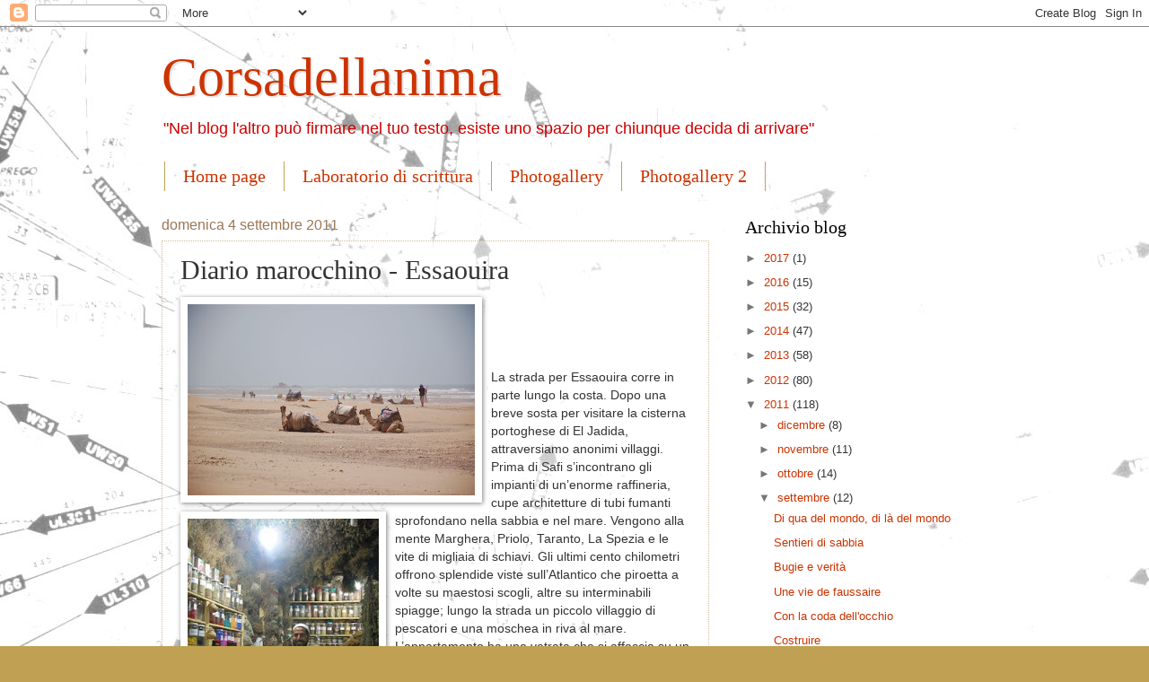

--- FILE ---
content_type: text/html; charset=UTF-8
request_url: https://corsadellanima.blogspot.com/2011/09/diario-marocchino-essaouira.html
body_size: 19124
content:
<!DOCTYPE html>
<html class='v2' dir='ltr' lang='it'>
<head>
<link href='https://www.blogger.com/static/v1/widgets/335934321-css_bundle_v2.css' rel='stylesheet' type='text/css'/>
<meta content='width=1100' name='viewport'/>
<meta content='text/html; charset=UTF-8' http-equiv='Content-Type'/>
<meta content='blogger' name='generator'/>
<link href='https://corsadellanima.blogspot.com/favicon.ico' rel='icon' type='image/x-icon'/>
<link href='http://corsadellanima.blogspot.com/2011/09/diario-marocchino-essaouira.html' rel='canonical'/>
<link rel="alternate" type="application/atom+xml" title="Corsadellanima - Atom" href="https://corsadellanima.blogspot.com/feeds/posts/default" />
<link rel="alternate" type="application/rss+xml" title="Corsadellanima - RSS" href="https://corsadellanima.blogspot.com/feeds/posts/default?alt=rss" />
<link rel="service.post" type="application/atom+xml" title="Corsadellanima - Atom" href="https://www.blogger.com/feeds/9152135266056138034/posts/default" />

<link rel="alternate" type="application/atom+xml" title="Corsadellanima - Atom" href="https://corsadellanima.blogspot.com/feeds/8072716381174579221/comments/default" />
<!--Can't find substitution for tag [blog.ieCssRetrofitLinks]-->
<link href='https://blogger.googleusercontent.com/img/b/R29vZ2xl/AVvXsEj6V-VuZiG1Atcc-849B8yGXNUpISEP0O6SKbnsR-fkIZ1slA1t9YG6YZYQLEiWcfZVwFEDE08Bf2xGsPow6PkGCjzwNlnVdgLsBbraM_ayszFhn7LwjEmOXuX5uDeN0gpfaPACfySbO5re/s320/messaouira_0429.jpg' rel='image_src'/>
<meta content='http://corsadellanima.blogspot.com/2011/09/diario-marocchino-essaouira.html' property='og:url'/>
<meta content='Diario marocchino - Essaouira' property='og:title'/>
<meta content='La strada per Essaouira corre in parte lungo la costa. Dopo una breve sosta per visitare la cisterna portoghese di El Jadida, attraversiamo ...' property='og:description'/>
<meta content='https://blogger.googleusercontent.com/img/b/R29vZ2xl/AVvXsEj6V-VuZiG1Atcc-849B8yGXNUpISEP0O6SKbnsR-fkIZ1slA1t9YG6YZYQLEiWcfZVwFEDE08Bf2xGsPow6PkGCjzwNlnVdgLsBbraM_ayszFhn7LwjEmOXuX5uDeN0gpfaPACfySbO5re/w1200-h630-p-k-no-nu/messaouira_0429.jpg' property='og:image'/>
<title>Corsadellanima: Diario marocchino - Essaouira</title>
<style id='page-skin-1' type='text/css'><!--
/*
-----------------------------------------------
Blogger Template Style
Name:     Watermark
Designer: Blogger
URL:      www.blogger.com
----------------------------------------------- */
/* Use this with templates/1ktemplate-*.html */
/* Content
----------------------------------------------- */
body {
font: normal normal 14px Arial, Tahoma, Helvetica, FreeSans, sans-serif;
color: #333333;
background: #c0a154 url(//2.bp.blogspot.com/-KM3njOC7i4c/T41-cO_ufAI/AAAAAAAABVk/87x8Ne8FUX8/s0/twitterf_0007.jpg) repeat scroll top left;
}
html body .content-outer {
min-width: 0;
max-width: 100%;
width: 100%;
}
.content-outer {
font-size: 92%;
}
a:link {
text-decoration:none;
color: #cc3300;
}
a:visited {
text-decoration:none;
color: #993322;
}
a:hover {
text-decoration:underline;
color: #ff3300;
}
.body-fauxcolumns .cap-top {
margin-top: 30px;
background: transparent none no-repeat scroll center center;
height: 121px;
}
.content-inner {
padding: 0;
}
/* Header
----------------------------------------------- */
.header-inner .Header .titlewrapper,
.header-inner .Header .descriptionwrapper {
padding-left: 20px;
padding-right: 20px;
}
.Header h1 {
font: normal normal 60px Georgia, Utopia, 'Palatino Linotype', Palatino, serif;
color: #cc3300;
text-shadow: 2px 2px rgba(0, 0, 0, .1);
}
.Header h1 a {
color: #cc3300;
}
.Header .description {
font-size: 140%;
color: #cc0000;
}
/* Tabs
----------------------------------------------- */
.tabs-inner .section {
margin: 0 20px;
}
.tabs-inner .PageList, .tabs-inner .LinkList, .tabs-inner .Labels {
margin-left: -11px;
margin-right: -11px;
background-color: transparent;
border-top: 0 solid #ffffff;
border-bottom: 0 solid #ffffff;
-moz-box-shadow: 0 0 0 rgba(0, 0, 0, .3);
-webkit-box-shadow: 0 0 0 rgba(0, 0, 0, .3);
-goog-ms-box-shadow: 0 0 0 rgba(0, 0, 0, .3);
box-shadow: 0 0 0 rgba(0, 0, 0, .3);
}
.tabs-inner .PageList .widget-content,
.tabs-inner .LinkList .widget-content,
.tabs-inner .Labels .widget-content {
margin: -3px -11px;
background: transparent none  no-repeat scroll right;
}
.tabs-inner .widget ul {
padding: 2px 25px;
max-height: 34px;
background: transparent none no-repeat scroll left;
}
.tabs-inner .widget li {
border: none;
}
.tabs-inner .widget li a {
display: inline-block;
padding: .25em 1em;
font: normal normal 20px Georgia, Utopia, 'Palatino Linotype', Palatino, serif;
color: #cc3300;
border-right: 1px solid #c0a154;
}
.tabs-inner .widget li:first-child a {
border-left: 1px solid #c0a154;
}
.tabs-inner .widget li.selected a, .tabs-inner .widget li a:hover {
color: #000000;
}
/* Headings
----------------------------------------------- */
h2 {
font: normal normal 20px Georgia, Utopia, 'Palatino Linotype', Palatino, serif;
color: #000000;
margin: 0 0 .5em;
}
h2.date-header {
font: normal normal 16px Arial, Tahoma, Helvetica, FreeSans, sans-serif;
color: #997755;
}
/* Main
----------------------------------------------- */
.main-inner .column-center-inner,
.main-inner .column-left-inner,
.main-inner .column-right-inner {
padding: 0 5px;
}
.main-outer {
margin-top: 0;
background: transparent none no-repeat scroll top left;
}
.main-inner {
padding-top: 30px;
}
.main-cap-top {
position: relative;
}
.main-cap-top .cap-right {
position: absolute;
height: 0;
width: 100%;
bottom: 0;
background: transparent none repeat-x scroll bottom center;
}
.main-cap-top .cap-left {
position: absolute;
height: 245px;
width: 280px;
right: 0;
bottom: 0;
background: transparent none no-repeat scroll bottom left;
}
/* Posts
----------------------------------------------- */
.post-outer {
padding: 15px 20px;
margin: 0 0 25px;
background: transparent url(https://resources.blogblog.com/blogblog/data/1kt/watermark/post_background_birds.png) repeat scroll top left;
_background-image: none;
border: dotted 1px #ccbb99;
-moz-box-shadow: 0 0 0 rgba(0, 0, 0, .1);
-webkit-box-shadow: 0 0 0 rgba(0, 0, 0, .1);
-goog-ms-box-shadow: 0 0 0 rgba(0, 0, 0, .1);
box-shadow: 0 0 0 rgba(0, 0, 0, .1);
}
h3.post-title {
font: normal normal 30px Georgia, Utopia, 'Palatino Linotype', Palatino, serif;
margin: 0;
}
.comments h4 {
font: normal normal 30px Georgia, Utopia, 'Palatino Linotype', Palatino, serif;
margin: 1em 0 0;
}
.post-body {
font-size: 105%;
line-height: 1.5;
position: relative;
}
.post-header {
margin: 0 0 1em;
color: #997755;
}
.post-footer {
margin: 10px 0 0;
padding: 10px 0 0;
color: #997755;
border-top: dashed 1px #777777;
}
#blog-pager {
font-size: 140%
}
#comments .comment-author {
padding-top: 1.5em;
border-top: dashed 1px #777777;
background-position: 0 1.5em;
}
#comments .comment-author:first-child {
padding-top: 0;
border-top: none;
}
.avatar-image-container {
margin: .2em 0 0;
}
/* Comments
----------------------------------------------- */
.comments .comments-content .icon.blog-author {
background-repeat: no-repeat;
background-image: url([data-uri]);
}
.comments .comments-content .loadmore a {
border-top: 1px solid #777777;
border-bottom: 1px solid #777777;
}
.comments .continue {
border-top: 2px solid #777777;
}
/* Widgets
----------------------------------------------- */
.widget ul, .widget #ArchiveList ul.flat {
padding: 0;
list-style: none;
}
.widget ul li, .widget #ArchiveList ul.flat li {
padding: .35em 0;
text-indent: 0;
border-top: dashed 1px #777777;
}
.widget ul li:first-child, .widget #ArchiveList ul.flat li:first-child {
border-top: none;
}
.widget .post-body ul {
list-style: disc;
}
.widget .post-body ul li {
border: none;
}
.widget .zippy {
color: #777777;
}
.post-body img, .post-body .tr-caption-container, .Profile img, .Image img,
.BlogList .item-thumbnail img {
padding: 5px;
background: #fff;
-moz-box-shadow: 1px 1px 5px rgba(0, 0, 0, .5);
-webkit-box-shadow: 1px 1px 5px rgba(0, 0, 0, .5);
-goog-ms-box-shadow: 1px 1px 5px rgba(0, 0, 0, .5);
box-shadow: 1px 1px 5px rgba(0, 0, 0, .5);
}
.post-body img, .post-body .tr-caption-container {
padding: 8px;
}
.post-body .tr-caption-container {
color: #333333;
}
.post-body .tr-caption-container img {
padding: 0;
background: transparent;
border: none;
-moz-box-shadow: 0 0 0 rgba(0, 0, 0, .1);
-webkit-box-shadow: 0 0 0 rgba(0, 0, 0, .1);
-goog-ms-box-shadow: 0 0 0 rgba(0, 0, 0, .1);
box-shadow: 0 0 0 rgba(0, 0, 0, .1);
}
/* Footer
----------------------------------------------- */
.footer-outer {
color:#ccbb99;
background: #330000 url(https://resources.blogblog.com/blogblog/data/1kt/watermark/body_background_navigator.png) repeat scroll top left;
}
.footer-outer a {
color: #ff7755;
}
.footer-outer a:visited {
color: #dd5533;
}
.footer-outer a:hover {
color: #ff9977;
}
.footer-outer .widget h2 {
color: #eeddbb;
}
/* Mobile
----------------------------------------------- */
body.mobile  {
background-size: 100% auto;
}
.mobile .body-fauxcolumn-outer {
background: transparent none repeat scroll top left;
}
html .mobile .mobile-date-outer {
border-bottom: none;
background: transparent url(https://resources.blogblog.com/blogblog/data/1kt/watermark/post_background_birds.png) repeat scroll top left;
_background-image: none;
margin-bottom: 10px;
}
.mobile .main-inner .date-outer {
padding: 0;
}
.mobile .main-inner .date-header {
margin: 10px;
}
.mobile .main-cap-top {
z-index: -1;
}
.mobile .content-outer {
font-size: 100%;
}
.mobile .post-outer {
padding: 10px;
}
.mobile .main-cap-top .cap-left {
background: transparent none no-repeat scroll bottom left;
}
.mobile .body-fauxcolumns .cap-top {
margin: 0;
}
.mobile-link-button {
background: transparent url(https://resources.blogblog.com/blogblog/data/1kt/watermark/post_background_birds.png) repeat scroll top left;
}
.mobile-link-button a:link, .mobile-link-button a:visited {
color: #cc3300;
}
.mobile-index-date .date-header {
color: #997755;
}
.mobile-index-contents {
color: #333333;
}
.mobile .tabs-inner .section {
margin: 0;
}
.mobile .tabs-inner .PageList {
margin-left: 0;
margin-right: 0;
}
.mobile .tabs-inner .PageList .widget-content {
margin: 0;
color: #000000;
background: transparent url(https://resources.blogblog.com/blogblog/data/1kt/watermark/post_background_birds.png) repeat scroll top left;
}
.mobile .tabs-inner .PageList .widget-content .pagelist-arrow {
border-left: 1px solid #c0a154;
}

--></style>
<style id='template-skin-1' type='text/css'><!--
body {
min-width: 960px;
}
.content-outer, .content-fauxcolumn-outer, .region-inner {
min-width: 960px;
max-width: 960px;
_width: 960px;
}
.main-inner .columns {
padding-left: 0;
padding-right: 310px;
}
.main-inner .fauxcolumn-center-outer {
left: 0;
right: 310px;
/* IE6 does not respect left and right together */
_width: expression(this.parentNode.offsetWidth -
parseInt("0") -
parseInt("310px") + 'px');
}
.main-inner .fauxcolumn-left-outer {
width: 0;
}
.main-inner .fauxcolumn-right-outer {
width: 310px;
}
.main-inner .column-left-outer {
width: 0;
right: 100%;
margin-left: -0;
}
.main-inner .column-right-outer {
width: 310px;
margin-right: -310px;
}
#layout {
min-width: 0;
}
#layout .content-outer {
min-width: 0;
width: 800px;
}
#layout .region-inner {
min-width: 0;
width: auto;
}
body#layout div.add_widget {
padding: 8px;
}
body#layout div.add_widget a {
margin-left: 32px;
}
--></style>
<style>
    body {background-image:url(\/\/2.bp.blogspot.com\/-KM3njOC7i4c\/T41-cO_ufAI\/AAAAAAAABVk\/87x8Ne8FUX8\/s0\/twitterf_0007.jpg);}
    
@media (max-width: 200px) { body {background-image:url(\/\/2.bp.blogspot.com\/-KM3njOC7i4c\/T41-cO_ufAI\/AAAAAAAABVk\/87x8Ne8FUX8\/w200\/twitterf_0007.jpg);}}
@media (max-width: 400px) and (min-width: 201px) { body {background-image:url(\/\/2.bp.blogspot.com\/-KM3njOC7i4c\/T41-cO_ufAI\/AAAAAAAABVk\/87x8Ne8FUX8\/w400\/twitterf_0007.jpg);}}
@media (max-width: 800px) and (min-width: 401px) { body {background-image:url(\/\/2.bp.blogspot.com\/-KM3njOC7i4c\/T41-cO_ufAI\/AAAAAAAABVk\/87x8Ne8FUX8\/w800\/twitterf_0007.jpg);}}
@media (max-width: 1200px) and (min-width: 801px) { body {background-image:url(\/\/2.bp.blogspot.com\/-KM3njOC7i4c\/T41-cO_ufAI\/AAAAAAAABVk\/87x8Ne8FUX8\/w1200\/twitterf_0007.jpg);}}
/* Last tag covers anything over one higher than the previous max-size cap. */
@media (min-width: 1201px) { body {background-image:url(\/\/2.bp.blogspot.com\/-KM3njOC7i4c\/T41-cO_ufAI\/AAAAAAAABVk\/87x8Ne8FUX8\/w1600\/twitterf_0007.jpg);}}
  </style>
<link href='https://www.blogger.com/dyn-css/authorization.css?targetBlogID=9152135266056138034&amp;zx=c6831f3f-4028-4df3-87a4-10109fd17525' media='none' onload='if(media!=&#39;all&#39;)media=&#39;all&#39;' rel='stylesheet'/><noscript><link href='https://www.blogger.com/dyn-css/authorization.css?targetBlogID=9152135266056138034&amp;zx=c6831f3f-4028-4df3-87a4-10109fd17525' rel='stylesheet'/></noscript>
<meta name='google-adsense-platform-account' content='ca-host-pub-1556223355139109'/>
<meta name='google-adsense-platform-domain' content='blogspot.com'/>

</head>
<body class='loading variant-birds'>
<div class='navbar section' id='navbar' name='Navbar'><div class='widget Navbar' data-version='1' id='Navbar1'><script type="text/javascript">
    function setAttributeOnload(object, attribute, val) {
      if(window.addEventListener) {
        window.addEventListener('load',
          function(){ object[attribute] = val; }, false);
      } else {
        window.attachEvent('onload', function(){ object[attribute] = val; });
      }
    }
  </script>
<div id="navbar-iframe-container"></div>
<script type="text/javascript" src="https://apis.google.com/js/platform.js"></script>
<script type="text/javascript">
      gapi.load("gapi.iframes:gapi.iframes.style.bubble", function() {
        if (gapi.iframes && gapi.iframes.getContext) {
          gapi.iframes.getContext().openChild({
              url: 'https://www.blogger.com/navbar/9152135266056138034?po\x3d8072716381174579221\x26origin\x3dhttps://corsadellanima.blogspot.com',
              where: document.getElementById("navbar-iframe-container"),
              id: "navbar-iframe"
          });
        }
      });
    </script><script type="text/javascript">
(function() {
var script = document.createElement('script');
script.type = 'text/javascript';
script.src = '//pagead2.googlesyndication.com/pagead/js/google_top_exp.js';
var head = document.getElementsByTagName('head')[0];
if (head) {
head.appendChild(script);
}})();
</script>
</div></div>
<div class='body-fauxcolumns'>
<div class='fauxcolumn-outer body-fauxcolumn-outer'>
<div class='cap-top'>
<div class='cap-left'></div>
<div class='cap-right'></div>
</div>
<div class='fauxborder-left'>
<div class='fauxborder-right'></div>
<div class='fauxcolumn-inner'>
</div>
</div>
<div class='cap-bottom'>
<div class='cap-left'></div>
<div class='cap-right'></div>
</div>
</div>
</div>
<div class='content'>
<div class='content-fauxcolumns'>
<div class='fauxcolumn-outer content-fauxcolumn-outer'>
<div class='cap-top'>
<div class='cap-left'></div>
<div class='cap-right'></div>
</div>
<div class='fauxborder-left'>
<div class='fauxborder-right'></div>
<div class='fauxcolumn-inner'>
</div>
</div>
<div class='cap-bottom'>
<div class='cap-left'></div>
<div class='cap-right'></div>
</div>
</div>
</div>
<div class='content-outer'>
<div class='content-cap-top cap-top'>
<div class='cap-left'></div>
<div class='cap-right'></div>
</div>
<div class='fauxborder-left content-fauxborder-left'>
<div class='fauxborder-right content-fauxborder-right'></div>
<div class='content-inner'>
<header>
<div class='header-outer'>
<div class='header-cap-top cap-top'>
<div class='cap-left'></div>
<div class='cap-right'></div>
</div>
<div class='fauxborder-left header-fauxborder-left'>
<div class='fauxborder-right header-fauxborder-right'></div>
<div class='region-inner header-inner'>
<div class='header section' id='header' name='Intestazione'><div class='widget Header' data-version='1' id='Header1'>
<div id='header-inner'>
<div class='titlewrapper'>
<h1 class='title'>
<a href='https://corsadellanima.blogspot.com/'>
Corsadellanima
</a>
</h1>
</div>
<div class='descriptionwrapper'>
<p class='description'><span>"Nel blog l'altro può firmare nel tuo testo, esiste uno spazio per chiunque decida di arrivare"</span></p>
</div>
</div>
</div></div>
</div>
</div>
<div class='header-cap-bottom cap-bottom'>
<div class='cap-left'></div>
<div class='cap-right'></div>
</div>
</div>
</header>
<div class='tabs-outer'>
<div class='tabs-cap-top cap-top'>
<div class='cap-left'></div>
<div class='cap-right'></div>
</div>
<div class='fauxborder-left tabs-fauxborder-left'>
<div class='fauxborder-right tabs-fauxborder-right'></div>
<div class='region-inner tabs-inner'>
<div class='tabs section' id='crosscol' name='Multi-colonne'><div class='widget PageList' data-version='1' id='PageList2'>
<h2>Pagine</h2>
<div class='widget-content'>
<ul>
<li>
<a href='https://corsadellanima.blogspot.com/'>Home page</a>
</li>
<li>
<a href='http://writing1000ideas.blogspot.it/'>Laboratorio di scrittura</a>
</li>
<li>
<a href='http://www.flickr.com/photos/51834914@N08/'>Photogallery</a>
</li>
<li>
<a href='http://flowofimages.blogspot.it/?view=mosaic'>Photogallery 2 </a>
</li>
</ul>
<div class='clear'></div>
</div>
</div></div>
<div class='tabs no-items section' id='crosscol-overflow' name='Cross-Column 2'></div>
</div>
</div>
<div class='tabs-cap-bottom cap-bottom'>
<div class='cap-left'></div>
<div class='cap-right'></div>
</div>
</div>
<div class='main-outer'>
<div class='main-cap-top cap-top'>
<div class='cap-left'></div>
<div class='cap-right'></div>
</div>
<div class='fauxborder-left main-fauxborder-left'>
<div class='fauxborder-right main-fauxborder-right'></div>
<div class='region-inner main-inner'>
<div class='columns fauxcolumns'>
<div class='fauxcolumn-outer fauxcolumn-center-outer'>
<div class='cap-top'>
<div class='cap-left'></div>
<div class='cap-right'></div>
</div>
<div class='fauxborder-left'>
<div class='fauxborder-right'></div>
<div class='fauxcolumn-inner'>
</div>
</div>
<div class='cap-bottom'>
<div class='cap-left'></div>
<div class='cap-right'></div>
</div>
</div>
<div class='fauxcolumn-outer fauxcolumn-left-outer'>
<div class='cap-top'>
<div class='cap-left'></div>
<div class='cap-right'></div>
</div>
<div class='fauxborder-left'>
<div class='fauxborder-right'></div>
<div class='fauxcolumn-inner'>
</div>
</div>
<div class='cap-bottom'>
<div class='cap-left'></div>
<div class='cap-right'></div>
</div>
</div>
<div class='fauxcolumn-outer fauxcolumn-right-outer'>
<div class='cap-top'>
<div class='cap-left'></div>
<div class='cap-right'></div>
</div>
<div class='fauxborder-left'>
<div class='fauxborder-right'></div>
<div class='fauxcolumn-inner'>
</div>
</div>
<div class='cap-bottom'>
<div class='cap-left'></div>
<div class='cap-right'></div>
</div>
</div>
<!-- corrects IE6 width calculation -->
<div class='columns-inner'>
<div class='column-center-outer'>
<div class='column-center-inner'>
<div class='main section' id='main' name='Principale'><div class='widget Blog' data-version='1' id='Blog1'>
<div class='blog-posts hfeed'>

          <div class="date-outer">
        
<h2 class='date-header'><span>domenica 4 settembre 2011</span></h2>

          <div class="date-posts">
        
<div class='post-outer'>
<div class='post hentry uncustomized-post-template' itemprop='blogPost' itemscope='itemscope' itemtype='http://schema.org/BlogPosting'>
<meta content='https://blogger.googleusercontent.com/img/b/R29vZ2xl/AVvXsEj6V-VuZiG1Atcc-849B8yGXNUpISEP0O6SKbnsR-fkIZ1slA1t9YG6YZYQLEiWcfZVwFEDE08Bf2xGsPow6PkGCjzwNlnVdgLsBbraM_ayszFhn7LwjEmOXuX5uDeN0gpfaPACfySbO5re/s320/messaouira_0429.jpg' itemprop='image_url'/>
<meta content='9152135266056138034' itemprop='blogId'/>
<meta content='8072716381174579221' itemprop='postId'/>
<a name='8072716381174579221'></a>
<h3 class='post-title entry-title' itemprop='name'>
Diario marocchino - Essaouira
</h3>
<div class='post-header'>
<div class='post-header-line-1'></div>
</div>
<div class='post-body entry-content' id='post-body-8072716381174579221' itemprop='description articleBody'>
<a href="https://blogger.googleusercontent.com/img/b/R29vZ2xl/AVvXsEj6V-VuZiG1Atcc-849B8yGXNUpISEP0O6SKbnsR-fkIZ1slA1t9YG6YZYQLEiWcfZVwFEDE08Bf2xGsPow6PkGCjzwNlnVdgLsBbraM_ayszFhn7LwjEmOXuX5uDeN0gpfaPACfySbO5re/s1600/messaouira_0429.jpg" onblur="try {parent.deselectBloggerImageGracefully();} catch(e) {}"><img alt="" border="0" id="BLOGGER_PHOTO_ID_5649990257327446578" src="https://blogger.googleusercontent.com/img/b/R29vZ2xl/AVvXsEj6V-VuZiG1Atcc-849B8yGXNUpISEP0O6SKbnsR-fkIZ1slA1t9YG6YZYQLEiWcfZVwFEDE08Bf2xGsPow6PkGCjzwNlnVdgLsBbraM_ayszFhn7LwjEmOXuX5uDeN0gpfaPACfySbO5re/s320/messaouira_0429.jpg" style="float:left; margin:0 10px 10px 0;cursor:pointer; cursor:hand;width: 320px; height: 213px;" /></a><br /><a href="https://blogger.googleusercontent.com/img/b/R29vZ2xl/AVvXsEjw01ly2gm4YhC4pqAg749sqgL3-FkLzk3TkI_at_phmZmGIvdsZT5JRy67eRmF1vjmJvvQuaNHQGUn1SEt5FsgnA-RisorP-jKzP3d5cdHc3w70X00ykdjG-p5nTDWr5mF44OY7fH4-9JJ/s1600/mmyoussef_0588.jpg" onblur="try {parent.deselectBloggerImageGracefully();} catch(e) {}"><img alt="" border="0" id="BLOGGER_PHOTO_ID_5649990137402755922" src="https://blogger.googleusercontent.com/img/b/R29vZ2xl/AVvXsEjw01ly2gm4YhC4pqAg749sqgL3-FkLzk3TkI_at_phmZmGIvdsZT5JRy67eRmF1vjmJvvQuaNHQGUn1SEt5FsgnA-RisorP-jKzP3d5cdHc3w70X00ykdjG-p5nTDWr5mF44OY7fH4-9JJ/s320/mmyoussef_0588.jpg" style="float:left; margin:0 10px 10px 0;cursor:pointer; cursor:hand;width: 213px; height: 320px;" /></a><br /><a href="https://blogger.googleusercontent.com/img/b/R29vZ2xl/AVvXsEgFjVcevVVXx0eto9Q52Z-fDQb8uvs-2hueQ_O7ldPUIM0G_HpSyW2I6x7QBm-3OSjA2IfX98i5IFaluPQJZQNsaTk3z-mAUE-dlKHUaRx4PUs8l3McrozlLKvkNaq7nkHmI2yqnhEIze13/s1600/opescatori_0533.jpg" onblur="try {parent.deselectBloggerImageGracefully();} catch(e) {}"><img alt="" border="0" id="BLOGGER_PHOTO_ID_5649989963992906210" src="https://blogger.googleusercontent.com/img/b/R29vZ2xl/AVvXsEgFjVcevVVXx0eto9Q52Z-fDQb8uvs-2hueQ_O7ldPUIM0G_HpSyW2I6x7QBm-3OSjA2IfX98i5IFaluPQJZQNsaTk3z-mAUE-dlKHUaRx4PUs8l3McrozlLKvkNaq7nkHmI2yqnhEIze13/s320/opescatori_0533.jpg" style="float:left; margin:0 10px 10px 0;cursor:pointer; cursor:hand;width: 320px; height: 213px;" /></a><br /><a href="https://blogger.googleusercontent.com/img/b/R29vZ2xl/AVvXsEiCLp_r5E2bUlirB9P5biUHHTILTELq5bxwgKZCHDskSoUofBpcC9lXpYhgr-M34K816KawukjLvLpDKY2xB3trQax3qVS7nftTlbH2VmoaMIL5Mg0pOF_gn_U7rYA-pLpcCPeoMOTRngAj/s1600/nssaouiratramontoC_0581.jpg" onblur="try {parent.deselectBloggerImageGracefully();} catch(e) {}"><img alt="" border="0" id="BLOGGER_PHOTO_ID_5649989785512902210" src="https://blogger.googleusercontent.com/img/b/R29vZ2xl/AVvXsEiCLp_r5E2bUlirB9P5biUHHTILTELq5bxwgKZCHDskSoUofBpcC9lXpYhgr-M34K816KawukjLvLpDKY2xB3trQax3qVS7nftTlbH2VmoaMIL5Mg0pOF_gn_U7rYA-pLpcCPeoMOTRngAj/s320/nssaouiratramontoC_0581.jpg" style="float:left; margin:0 10px 10px 0;cursor:pointer; cursor:hand;width: 320px; height: 213px;" /></a><br />La strada per Essaouira corre in parte lungo la costa. Dopo una breve sosta per visitare la cisterna portoghese di El Jadida, attraversiamo anonimi villaggi. Prima di Safi s&#8217;incontrano gli impianti di un&#8217;enorme raffineria, cupe architetture di tubi fumanti sprofondano nella sabbia e nel mare. Vengono alla mente Marghera, Priolo, Taranto, La Spezia e le vite di migliaia di schiavi. Gli ultimi cento chilometri offrono splendide viste sull&#8217;Atlantico che piroetta a volte su maestosi scogli, altre su interminabili spiagge; lungo la strada un piccolo villaggio di pescatori e una moschea in riva al mare. L&#8217;appartamento ha una vetrata che si affaccia su un grande giardino, lungo il muro di cinta i ragazzini si rincorrono e giocano a pallone, alle volte passa un dromedario con un carico di legna, i poveri la mattina razzolano tra i rifiuti. La povertà non ha riti diversi dai nostri. Il nostro padrone di casa si chiama Rafi, ricorda Little John, il fedele amico di Robin Hood, al nostro arrivo ci ha accompagnato al supermercato a fare la spesa e il giorno dopo ci ha offerto la Harira e i dolcetti al miele. In Marocco, e probabilmente in altri paesi del mondo arabo, s&#8217;incontra a prima vista un calore e un&#8217;umanità che noi abbiamo perso. A Essaouira, una volta il suo nome era Mogador, si cammina su una spiaggia di dune verso un castello di scogli che la marea raggiunge in pochi minuti, gli alisei soffiano forte e catturano le voci che non raggiungono chi ti precede anche di pochi metri; la sabbia, come fa la neve trasportata dal vento, si dissolve in piccoli atomi che punzecchiano e tambureggiano le gambe  e il volto. Due donne vestite di nero entrano in acqua e sembra che l&#8217;oceano se le porti via. Al tramonto le torri portoghesi sono una silhouette nera avvolta in una nube di gabbiani su sfondo arancio. La sera ci si tuffa nei colori e negli odori della medina. In un vicolo nascosto da un altro vicolo ci s&#8217;imbatte nella bottega di Youssef l&#8217;herboriste, una bottega diversa da tutte le altre: profumata, simmetrica, rilassante. All&#8217;ingresso centinaia di piante compongono un arazzo, un quadro dell&#8217;Arcimboldo, una geometria della natura. L&#8217;interno è un corridoio stretto fiancheggiato dai vasi di vetro schierati sugli scaffali: contengono spezie, profumi ed erbe che curano ogni male: cumino, zafferano, rabarbaro, menta, ortica,  ginseng, zenzero, timo, fiori d&#8217;arancio, origano. Per terra i gusci d&#8217;argan e le macine per produrre l&#8217;olio di bellezza usato dalle donne berbere. Youssef è un elegante signore di mezza età, le sue jallaba hanno colori e ricami raffinati. Barba curata e naso pronunciato, esprime cultura e  senso d&#8217;armonia, parla un ottimo francese e, cosa strana, non  ha l&#8217;insistenza del venditore, anzi se è stanco o indaffarato ringrazia per la visita e da appuntamento per un altro giorno, per un altro momento. Forse Youssef è ebreo. Da piccolo accompagnava il nonno a scegliere le piante e lo aiutava ad essiccare le foglie e i fiori. Ogni vaso del suo atelier è una risposta e per ogni problema Youssef ha pronta la storia di un albero, di un petalo, di un seme, di una tisana, di un impacco, di una goccia miracolosa. L&#8217;importante non è il rimedio ma essere convinti che un rimedio ci sia. La medina è un labirinto percorrendo il quale alcune vie sembrano simili alle altre, dove le persone di una via del labirinto non conoscono a volte quelle di altre vie che distano  solo qualche centinaio di metri, ma conoscono le diverse porte (bab) che permettono di uscire dal labirinto, Bab Boujeloud, Jdid, Rsif, nomi che cerchi di fissare nella mente ma che spesso non ricordi perché non sono la tua lingua, non appartengono alla tua strada. La vita è un continuo cercare delle porte, un passare nel labirinto: dalla porta della vita si entra, dalla porta della morte si esce. Quello che si ripete nella medina è l&#8217;esposizione infinita di cose e cibi, si moltiplica l&#8217;immagine degli oggetti che compongono la realtà, una scrittura per figure, un controcanto alla pittura non figurativa degli edifici religiosi, spartiti sovrapposti di facce e forme che raccontano il non religioso. Le immagini - bandite dalle moschee - che accettano solo motivi astratti o versi del corano che diventano ornamento - trionfano per le vie e le botteghe, veri e propri tableau vivant del mondo arabo. <br />Nei giorni di sereno si torna ad aspettare il tramonto in spiaggia, si gioca a freesby con degli studenti che aspettano l&#8217;ora della ftur e sembra di tornare indietro di trent&#8217;anni quando anche tu avevi la loro età. Nell&#8217;ora fatidica della ftur può succedere di entrare in una lavanderia a secco e di non vedere nessuno, i quattro ragazzi che la gestiscono sono seduti dietro il bancone e mangiano la Harira; dal nulla compare un bicchiere di the alla menta che non si può rifiutare. Alle volte viene la nostalgia di un buon bicchiere di vino, di un piatto di spaghetti, di tortellini, e dei nostri borghi medievali, dei nostri bei palazzi rinascimentali. Qui l&#8217;architettura è quella di una grande periferia, manca di continuità ed estetica, ma nel proporre cubi di mattoni accanto a case con finestre e porte di stile moresco, ruderi e moschee, nella totale dissonanza degli accostamenti, è un&#8217;architettura forse più umana e democratica, un po&#8217; come la folla che esce dai voli low cost. Diverse cose ricordano, non so se per un bisogno  di sentirsi a casa, e quindi meno estranei al luogo, i paesi del nostro sud: il caos delle architetture, i mercati, gli odori e i colori, la povertà e la trascuratezza, l&#8217;accettazione fatalistica della vita. In alcuni luoghi l&#8217;architettura non c&#8217;è proprio ma c&#8217;è qualcosa di più, come nel villaggio di pescatori che si trova a circa cinquanta chilometri da Essaouira in direzione nord, è così piccolo che non si trova nemmeno su Google maps. Cercatelo dal vivo lungo la litoranea, a un certo punto sulla sinistra si vede una piccola strada curvosa sommersa dalla sabbia: corre verso l&#8217;Atlantico e verso quattro o cinque case ai piedi di un posto di guardia, un cubo bianco sul quale sventola la stella verde su fondo rosso. Le barche dei pescatori sono blu, alcune arenate sulla sabbia sembrano nuotatori senz&#8217;acqua. Il pesce appena pescato, aragoste, gamberi, rombi, orate, è trasportato con dei carretti trainati da piccoli asini che salgono verso la strada. Nelle ore più calde i pescatori si addormentano all&#8217;ombra degli scafi. Qui il tempo si è fermato, manca tutto quello a cui siamo abituati: la gente, il bagnino, gli ombrelloni, i gabinetti, le sdraio, la doccia, eppure c&#8217;è tutto: il mare, il sole, il vento.
<div style='clear: both;'></div>
</div>
<div class='post-footer'>
<div class='post-footer-line post-footer-line-1'>
<span class='post-author vcard'>
Pubblicato da
<span class='fn' itemprop='author' itemscope='itemscope' itemtype='http://schema.org/Person'>
<meta content='https://www.blogger.com/profile/11968004028863904406' itemprop='url'/>
<a class='g-profile' href='https://www.blogger.com/profile/11968004028863904406' rel='author' title='author profile'>
<span itemprop='name'>Mario Anton Orefice</span>
</a>
</span>
</span>
<span class='post-timestamp'>
alle
<meta content='http://corsadellanima.blogspot.com/2011/09/diario-marocchino-essaouira.html' itemprop='url'/>
<a class='timestamp-link' href='https://corsadellanima.blogspot.com/2011/09/diario-marocchino-essaouira.html' rel='bookmark' title='permanent link'><abbr class='published' itemprop='datePublished' title='2011-09-04T20:04:00+02:00'>20:04</abbr></a>
</span>
<span class='post-comment-link'>
</span>
<span class='post-icons'>
<span class='item-action'>
<a href='https://www.blogger.com/email-post/9152135266056138034/8072716381174579221' title='Post per email'>
<img alt='' class='icon-action' height='13' src='https://resources.blogblog.com/img/icon18_email.gif' width='18'/>
</a>
</span>
</span>
<div class='post-share-buttons goog-inline-block'>
<a class='goog-inline-block share-button sb-email' href='https://www.blogger.com/share-post.g?blogID=9152135266056138034&postID=8072716381174579221&target=email' target='_blank' title='Invia tramite email'><span class='share-button-link-text'>Invia tramite email</span></a><a class='goog-inline-block share-button sb-blog' href='https://www.blogger.com/share-post.g?blogID=9152135266056138034&postID=8072716381174579221&target=blog' onclick='window.open(this.href, "_blank", "height=270,width=475"); return false;' target='_blank' title='Postalo sul blog'><span class='share-button-link-text'>Postalo sul blog</span></a><a class='goog-inline-block share-button sb-twitter' href='https://www.blogger.com/share-post.g?blogID=9152135266056138034&postID=8072716381174579221&target=twitter' target='_blank' title='Condividi su X'><span class='share-button-link-text'>Condividi su X</span></a><a class='goog-inline-block share-button sb-facebook' href='https://www.blogger.com/share-post.g?blogID=9152135266056138034&postID=8072716381174579221&target=facebook' onclick='window.open(this.href, "_blank", "height=430,width=640"); return false;' target='_blank' title='Condividi su Facebook'><span class='share-button-link-text'>Condividi su Facebook</span></a><a class='goog-inline-block share-button sb-pinterest' href='https://www.blogger.com/share-post.g?blogID=9152135266056138034&postID=8072716381174579221&target=pinterest' target='_blank' title='Condividi su Pinterest'><span class='share-button-link-text'>Condividi su Pinterest</span></a>
</div>
</div>
<div class='post-footer-line post-footer-line-2'>
<span class='post-labels'>
</span>
</div>
<div class='post-footer-line post-footer-line-3'>
<span class='post-location'>
</span>
</div>
</div>
</div>
<div class='comments' id='comments'>
<a name='comments'></a>
<h4>Nessun commento:</h4>
<div id='Blog1_comments-block-wrapper'>
<dl class='avatar-comment-indent' id='comments-block'>
</dl>
</div>
<p class='comment-footer'>
<div class='comment-form'>
<a name='comment-form'></a>
<h4 id='comment-post-message'>Posta un commento</h4>
<p>
</p>
<a href='https://www.blogger.com/comment/frame/9152135266056138034?po=8072716381174579221&hl=it&saa=85391&origin=https://corsadellanima.blogspot.com' id='comment-editor-src'></a>
<iframe allowtransparency='true' class='blogger-iframe-colorize blogger-comment-from-post' frameborder='0' height='410px' id='comment-editor' name='comment-editor' src='' width='100%'></iframe>
<script src='https://www.blogger.com/static/v1/jsbin/2830521187-comment_from_post_iframe.js' type='text/javascript'></script>
<script type='text/javascript'>
      BLOG_CMT_createIframe('https://www.blogger.com/rpc_relay.html');
    </script>
</div>
</p>
</div>
</div>

        </div></div>
      
</div>
<div class='blog-pager' id='blog-pager'>
<span id='blog-pager-newer-link'>
<a class='blog-pager-newer-link' href='https://corsadellanima.blogspot.com/2011/09/diario-marocchino-fes-rabat.html' id='Blog1_blog-pager-newer-link' title='Post più recente'>Post più recente</a>
</span>
<span id='blog-pager-older-link'>
<a class='blog-pager-older-link' href='https://corsadellanima.blogspot.com/2011/09/diario-marocchino-marrakesch.html' id='Blog1_blog-pager-older-link' title='Post più vecchio'>Post più vecchio</a>
</span>
<a class='home-link' href='https://corsadellanima.blogspot.com/'>Home page</a>
</div>
<div class='clear'></div>
<div class='post-feeds'>
<div class='feed-links'>
Iscriviti a:
<a class='feed-link' href='https://corsadellanima.blogspot.com/feeds/8072716381174579221/comments/default' target='_blank' type='application/atom+xml'>Commenti sul post (Atom)</a>
</div>
</div>
</div></div>
</div>
</div>
<div class='column-left-outer'>
<div class='column-left-inner'>
<aside>
</aside>
</div>
</div>
<div class='column-right-outer'>
<div class='column-right-inner'>
<aside>
<div class='sidebar section' id='sidebar-right-1'><div class='widget BlogArchive' data-version='1' id='BlogArchive7'>
<h2>Archivio blog</h2>
<div class='widget-content'>
<div id='ArchiveList'>
<div id='BlogArchive7_ArchiveList'>
<ul class='hierarchy'>
<li class='archivedate collapsed'>
<a class='toggle' href='javascript:void(0)'>
<span class='zippy'>

        &#9658;&#160;
      
</span>
</a>
<a class='post-count-link' href='https://corsadellanima.blogspot.com/2017/'>
2017
</a>
<span class='post-count' dir='ltr'>(1)</span>
<ul class='hierarchy'>
<li class='archivedate collapsed'>
<a class='toggle' href='javascript:void(0)'>
<span class='zippy'>

        &#9658;&#160;
      
</span>
</a>
<a class='post-count-link' href='https://corsadellanima.blogspot.com/2017/01/'>
gennaio
</a>
<span class='post-count' dir='ltr'>(1)</span>
</li>
</ul>
</li>
</ul>
<ul class='hierarchy'>
<li class='archivedate collapsed'>
<a class='toggle' href='javascript:void(0)'>
<span class='zippy'>

        &#9658;&#160;
      
</span>
</a>
<a class='post-count-link' href='https://corsadellanima.blogspot.com/2016/'>
2016
</a>
<span class='post-count' dir='ltr'>(15)</span>
<ul class='hierarchy'>
<li class='archivedate collapsed'>
<a class='toggle' href='javascript:void(0)'>
<span class='zippy'>

        &#9658;&#160;
      
</span>
</a>
<a class='post-count-link' href='https://corsadellanima.blogspot.com/2016/12/'>
dicembre
</a>
<span class='post-count' dir='ltr'>(1)</span>
</li>
</ul>
<ul class='hierarchy'>
<li class='archivedate collapsed'>
<a class='toggle' href='javascript:void(0)'>
<span class='zippy'>

        &#9658;&#160;
      
</span>
</a>
<a class='post-count-link' href='https://corsadellanima.blogspot.com/2016/11/'>
novembre
</a>
<span class='post-count' dir='ltr'>(1)</span>
</li>
</ul>
<ul class='hierarchy'>
<li class='archivedate collapsed'>
<a class='toggle' href='javascript:void(0)'>
<span class='zippy'>

        &#9658;&#160;
      
</span>
</a>
<a class='post-count-link' href='https://corsadellanima.blogspot.com/2016/10/'>
ottobre
</a>
<span class='post-count' dir='ltr'>(2)</span>
</li>
</ul>
<ul class='hierarchy'>
<li class='archivedate collapsed'>
<a class='toggle' href='javascript:void(0)'>
<span class='zippy'>

        &#9658;&#160;
      
</span>
</a>
<a class='post-count-link' href='https://corsadellanima.blogspot.com/2016/09/'>
settembre
</a>
<span class='post-count' dir='ltr'>(2)</span>
</li>
</ul>
<ul class='hierarchy'>
<li class='archivedate collapsed'>
<a class='toggle' href='javascript:void(0)'>
<span class='zippy'>

        &#9658;&#160;
      
</span>
</a>
<a class='post-count-link' href='https://corsadellanima.blogspot.com/2016/07/'>
luglio
</a>
<span class='post-count' dir='ltr'>(1)</span>
</li>
</ul>
<ul class='hierarchy'>
<li class='archivedate collapsed'>
<a class='toggle' href='javascript:void(0)'>
<span class='zippy'>

        &#9658;&#160;
      
</span>
</a>
<a class='post-count-link' href='https://corsadellanima.blogspot.com/2016/06/'>
giugno
</a>
<span class='post-count' dir='ltr'>(1)</span>
</li>
</ul>
<ul class='hierarchy'>
<li class='archivedate collapsed'>
<a class='toggle' href='javascript:void(0)'>
<span class='zippy'>

        &#9658;&#160;
      
</span>
</a>
<a class='post-count-link' href='https://corsadellanima.blogspot.com/2016/05/'>
maggio
</a>
<span class='post-count' dir='ltr'>(1)</span>
</li>
</ul>
<ul class='hierarchy'>
<li class='archivedate collapsed'>
<a class='toggle' href='javascript:void(0)'>
<span class='zippy'>

        &#9658;&#160;
      
</span>
</a>
<a class='post-count-link' href='https://corsadellanima.blogspot.com/2016/04/'>
aprile
</a>
<span class='post-count' dir='ltr'>(2)</span>
</li>
</ul>
<ul class='hierarchy'>
<li class='archivedate collapsed'>
<a class='toggle' href='javascript:void(0)'>
<span class='zippy'>

        &#9658;&#160;
      
</span>
</a>
<a class='post-count-link' href='https://corsadellanima.blogspot.com/2016/03/'>
marzo
</a>
<span class='post-count' dir='ltr'>(1)</span>
</li>
</ul>
<ul class='hierarchy'>
<li class='archivedate collapsed'>
<a class='toggle' href='javascript:void(0)'>
<span class='zippy'>

        &#9658;&#160;
      
</span>
</a>
<a class='post-count-link' href='https://corsadellanima.blogspot.com/2016/02/'>
febbraio
</a>
<span class='post-count' dir='ltr'>(2)</span>
</li>
</ul>
<ul class='hierarchy'>
<li class='archivedate collapsed'>
<a class='toggle' href='javascript:void(0)'>
<span class='zippy'>

        &#9658;&#160;
      
</span>
</a>
<a class='post-count-link' href='https://corsadellanima.blogspot.com/2016/01/'>
gennaio
</a>
<span class='post-count' dir='ltr'>(1)</span>
</li>
</ul>
</li>
</ul>
<ul class='hierarchy'>
<li class='archivedate collapsed'>
<a class='toggle' href='javascript:void(0)'>
<span class='zippy'>

        &#9658;&#160;
      
</span>
</a>
<a class='post-count-link' href='https://corsadellanima.blogspot.com/2015/'>
2015
</a>
<span class='post-count' dir='ltr'>(32)</span>
<ul class='hierarchy'>
<li class='archivedate collapsed'>
<a class='toggle' href='javascript:void(0)'>
<span class='zippy'>

        &#9658;&#160;
      
</span>
</a>
<a class='post-count-link' href='https://corsadellanima.blogspot.com/2015/11/'>
novembre
</a>
<span class='post-count' dir='ltr'>(1)</span>
</li>
</ul>
<ul class='hierarchy'>
<li class='archivedate collapsed'>
<a class='toggle' href='javascript:void(0)'>
<span class='zippy'>

        &#9658;&#160;
      
</span>
</a>
<a class='post-count-link' href='https://corsadellanima.blogspot.com/2015/10/'>
ottobre
</a>
<span class='post-count' dir='ltr'>(3)</span>
</li>
</ul>
<ul class='hierarchy'>
<li class='archivedate collapsed'>
<a class='toggle' href='javascript:void(0)'>
<span class='zippy'>

        &#9658;&#160;
      
</span>
</a>
<a class='post-count-link' href='https://corsadellanima.blogspot.com/2015/09/'>
settembre
</a>
<span class='post-count' dir='ltr'>(2)</span>
</li>
</ul>
<ul class='hierarchy'>
<li class='archivedate collapsed'>
<a class='toggle' href='javascript:void(0)'>
<span class='zippy'>

        &#9658;&#160;
      
</span>
</a>
<a class='post-count-link' href='https://corsadellanima.blogspot.com/2015/08/'>
agosto
</a>
<span class='post-count' dir='ltr'>(3)</span>
</li>
</ul>
<ul class='hierarchy'>
<li class='archivedate collapsed'>
<a class='toggle' href='javascript:void(0)'>
<span class='zippy'>

        &#9658;&#160;
      
</span>
</a>
<a class='post-count-link' href='https://corsadellanima.blogspot.com/2015/07/'>
luglio
</a>
<span class='post-count' dir='ltr'>(2)</span>
</li>
</ul>
<ul class='hierarchy'>
<li class='archivedate collapsed'>
<a class='toggle' href='javascript:void(0)'>
<span class='zippy'>

        &#9658;&#160;
      
</span>
</a>
<a class='post-count-link' href='https://corsadellanima.blogspot.com/2015/06/'>
giugno
</a>
<span class='post-count' dir='ltr'>(5)</span>
</li>
</ul>
<ul class='hierarchy'>
<li class='archivedate collapsed'>
<a class='toggle' href='javascript:void(0)'>
<span class='zippy'>

        &#9658;&#160;
      
</span>
</a>
<a class='post-count-link' href='https://corsadellanima.blogspot.com/2015/05/'>
maggio
</a>
<span class='post-count' dir='ltr'>(3)</span>
</li>
</ul>
<ul class='hierarchy'>
<li class='archivedate collapsed'>
<a class='toggle' href='javascript:void(0)'>
<span class='zippy'>

        &#9658;&#160;
      
</span>
</a>
<a class='post-count-link' href='https://corsadellanima.blogspot.com/2015/04/'>
aprile
</a>
<span class='post-count' dir='ltr'>(2)</span>
</li>
</ul>
<ul class='hierarchy'>
<li class='archivedate collapsed'>
<a class='toggle' href='javascript:void(0)'>
<span class='zippy'>

        &#9658;&#160;
      
</span>
</a>
<a class='post-count-link' href='https://corsadellanima.blogspot.com/2015/03/'>
marzo
</a>
<span class='post-count' dir='ltr'>(5)</span>
</li>
</ul>
<ul class='hierarchy'>
<li class='archivedate collapsed'>
<a class='toggle' href='javascript:void(0)'>
<span class='zippy'>

        &#9658;&#160;
      
</span>
</a>
<a class='post-count-link' href='https://corsadellanima.blogspot.com/2015/02/'>
febbraio
</a>
<span class='post-count' dir='ltr'>(2)</span>
</li>
</ul>
<ul class='hierarchy'>
<li class='archivedate collapsed'>
<a class='toggle' href='javascript:void(0)'>
<span class='zippy'>

        &#9658;&#160;
      
</span>
</a>
<a class='post-count-link' href='https://corsadellanima.blogspot.com/2015/01/'>
gennaio
</a>
<span class='post-count' dir='ltr'>(4)</span>
</li>
</ul>
</li>
</ul>
<ul class='hierarchy'>
<li class='archivedate collapsed'>
<a class='toggle' href='javascript:void(0)'>
<span class='zippy'>

        &#9658;&#160;
      
</span>
</a>
<a class='post-count-link' href='https://corsadellanima.blogspot.com/2014/'>
2014
</a>
<span class='post-count' dir='ltr'>(47)</span>
<ul class='hierarchy'>
<li class='archivedate collapsed'>
<a class='toggle' href='javascript:void(0)'>
<span class='zippy'>

        &#9658;&#160;
      
</span>
</a>
<a class='post-count-link' href='https://corsadellanima.blogspot.com/2014/12/'>
dicembre
</a>
<span class='post-count' dir='ltr'>(2)</span>
</li>
</ul>
<ul class='hierarchy'>
<li class='archivedate collapsed'>
<a class='toggle' href='javascript:void(0)'>
<span class='zippy'>

        &#9658;&#160;
      
</span>
</a>
<a class='post-count-link' href='https://corsadellanima.blogspot.com/2014/11/'>
novembre
</a>
<span class='post-count' dir='ltr'>(3)</span>
</li>
</ul>
<ul class='hierarchy'>
<li class='archivedate collapsed'>
<a class='toggle' href='javascript:void(0)'>
<span class='zippy'>

        &#9658;&#160;
      
</span>
</a>
<a class='post-count-link' href='https://corsadellanima.blogspot.com/2014/10/'>
ottobre
</a>
<span class='post-count' dir='ltr'>(4)</span>
</li>
</ul>
<ul class='hierarchy'>
<li class='archivedate collapsed'>
<a class='toggle' href='javascript:void(0)'>
<span class='zippy'>

        &#9658;&#160;
      
</span>
</a>
<a class='post-count-link' href='https://corsadellanima.blogspot.com/2014/09/'>
settembre
</a>
<span class='post-count' dir='ltr'>(5)</span>
</li>
</ul>
<ul class='hierarchy'>
<li class='archivedate collapsed'>
<a class='toggle' href='javascript:void(0)'>
<span class='zippy'>

        &#9658;&#160;
      
</span>
</a>
<a class='post-count-link' href='https://corsadellanima.blogspot.com/2014/08/'>
agosto
</a>
<span class='post-count' dir='ltr'>(3)</span>
</li>
</ul>
<ul class='hierarchy'>
<li class='archivedate collapsed'>
<a class='toggle' href='javascript:void(0)'>
<span class='zippy'>

        &#9658;&#160;
      
</span>
</a>
<a class='post-count-link' href='https://corsadellanima.blogspot.com/2014/07/'>
luglio
</a>
<span class='post-count' dir='ltr'>(4)</span>
</li>
</ul>
<ul class='hierarchy'>
<li class='archivedate collapsed'>
<a class='toggle' href='javascript:void(0)'>
<span class='zippy'>

        &#9658;&#160;
      
</span>
</a>
<a class='post-count-link' href='https://corsadellanima.blogspot.com/2014/06/'>
giugno
</a>
<span class='post-count' dir='ltr'>(4)</span>
</li>
</ul>
<ul class='hierarchy'>
<li class='archivedate collapsed'>
<a class='toggle' href='javascript:void(0)'>
<span class='zippy'>

        &#9658;&#160;
      
</span>
</a>
<a class='post-count-link' href='https://corsadellanima.blogspot.com/2014/05/'>
maggio
</a>
<span class='post-count' dir='ltr'>(3)</span>
</li>
</ul>
<ul class='hierarchy'>
<li class='archivedate collapsed'>
<a class='toggle' href='javascript:void(0)'>
<span class='zippy'>

        &#9658;&#160;
      
</span>
</a>
<a class='post-count-link' href='https://corsadellanima.blogspot.com/2014/04/'>
aprile
</a>
<span class='post-count' dir='ltr'>(7)</span>
</li>
</ul>
<ul class='hierarchy'>
<li class='archivedate collapsed'>
<a class='toggle' href='javascript:void(0)'>
<span class='zippy'>

        &#9658;&#160;
      
</span>
</a>
<a class='post-count-link' href='https://corsadellanima.blogspot.com/2014/03/'>
marzo
</a>
<span class='post-count' dir='ltr'>(6)</span>
</li>
</ul>
<ul class='hierarchy'>
<li class='archivedate collapsed'>
<a class='toggle' href='javascript:void(0)'>
<span class='zippy'>

        &#9658;&#160;
      
</span>
</a>
<a class='post-count-link' href='https://corsadellanima.blogspot.com/2014/02/'>
febbraio
</a>
<span class='post-count' dir='ltr'>(2)</span>
</li>
</ul>
<ul class='hierarchy'>
<li class='archivedate collapsed'>
<a class='toggle' href='javascript:void(0)'>
<span class='zippy'>

        &#9658;&#160;
      
</span>
</a>
<a class='post-count-link' href='https://corsadellanima.blogspot.com/2014/01/'>
gennaio
</a>
<span class='post-count' dir='ltr'>(4)</span>
</li>
</ul>
</li>
</ul>
<ul class='hierarchy'>
<li class='archivedate collapsed'>
<a class='toggle' href='javascript:void(0)'>
<span class='zippy'>

        &#9658;&#160;
      
</span>
</a>
<a class='post-count-link' href='https://corsadellanima.blogspot.com/2013/'>
2013
</a>
<span class='post-count' dir='ltr'>(58)</span>
<ul class='hierarchy'>
<li class='archivedate collapsed'>
<a class='toggle' href='javascript:void(0)'>
<span class='zippy'>

        &#9658;&#160;
      
</span>
</a>
<a class='post-count-link' href='https://corsadellanima.blogspot.com/2013/12/'>
dicembre
</a>
<span class='post-count' dir='ltr'>(5)</span>
</li>
</ul>
<ul class='hierarchy'>
<li class='archivedate collapsed'>
<a class='toggle' href='javascript:void(0)'>
<span class='zippy'>

        &#9658;&#160;
      
</span>
</a>
<a class='post-count-link' href='https://corsadellanima.blogspot.com/2013/11/'>
novembre
</a>
<span class='post-count' dir='ltr'>(3)</span>
</li>
</ul>
<ul class='hierarchy'>
<li class='archivedate collapsed'>
<a class='toggle' href='javascript:void(0)'>
<span class='zippy'>

        &#9658;&#160;
      
</span>
</a>
<a class='post-count-link' href='https://corsadellanima.blogspot.com/2013/10/'>
ottobre
</a>
<span class='post-count' dir='ltr'>(3)</span>
</li>
</ul>
<ul class='hierarchy'>
<li class='archivedate collapsed'>
<a class='toggle' href='javascript:void(0)'>
<span class='zippy'>

        &#9658;&#160;
      
</span>
</a>
<a class='post-count-link' href='https://corsadellanima.blogspot.com/2013/09/'>
settembre
</a>
<span class='post-count' dir='ltr'>(4)</span>
</li>
</ul>
<ul class='hierarchy'>
<li class='archivedate collapsed'>
<a class='toggle' href='javascript:void(0)'>
<span class='zippy'>

        &#9658;&#160;
      
</span>
</a>
<a class='post-count-link' href='https://corsadellanima.blogspot.com/2013/08/'>
agosto
</a>
<span class='post-count' dir='ltr'>(4)</span>
</li>
</ul>
<ul class='hierarchy'>
<li class='archivedate collapsed'>
<a class='toggle' href='javascript:void(0)'>
<span class='zippy'>

        &#9658;&#160;
      
</span>
</a>
<a class='post-count-link' href='https://corsadellanima.blogspot.com/2013/07/'>
luglio
</a>
<span class='post-count' dir='ltr'>(7)</span>
</li>
</ul>
<ul class='hierarchy'>
<li class='archivedate collapsed'>
<a class='toggle' href='javascript:void(0)'>
<span class='zippy'>

        &#9658;&#160;
      
</span>
</a>
<a class='post-count-link' href='https://corsadellanima.blogspot.com/2013/06/'>
giugno
</a>
<span class='post-count' dir='ltr'>(8)</span>
</li>
</ul>
<ul class='hierarchy'>
<li class='archivedate collapsed'>
<a class='toggle' href='javascript:void(0)'>
<span class='zippy'>

        &#9658;&#160;
      
</span>
</a>
<a class='post-count-link' href='https://corsadellanima.blogspot.com/2013/05/'>
maggio
</a>
<span class='post-count' dir='ltr'>(2)</span>
</li>
</ul>
<ul class='hierarchy'>
<li class='archivedate collapsed'>
<a class='toggle' href='javascript:void(0)'>
<span class='zippy'>

        &#9658;&#160;
      
</span>
</a>
<a class='post-count-link' href='https://corsadellanima.blogspot.com/2013/04/'>
aprile
</a>
<span class='post-count' dir='ltr'>(4)</span>
</li>
</ul>
<ul class='hierarchy'>
<li class='archivedate collapsed'>
<a class='toggle' href='javascript:void(0)'>
<span class='zippy'>

        &#9658;&#160;
      
</span>
</a>
<a class='post-count-link' href='https://corsadellanima.blogspot.com/2013/03/'>
marzo
</a>
<span class='post-count' dir='ltr'>(8)</span>
</li>
</ul>
<ul class='hierarchy'>
<li class='archivedate collapsed'>
<a class='toggle' href='javascript:void(0)'>
<span class='zippy'>

        &#9658;&#160;
      
</span>
</a>
<a class='post-count-link' href='https://corsadellanima.blogspot.com/2013/02/'>
febbraio
</a>
<span class='post-count' dir='ltr'>(6)</span>
</li>
</ul>
<ul class='hierarchy'>
<li class='archivedate collapsed'>
<a class='toggle' href='javascript:void(0)'>
<span class='zippy'>

        &#9658;&#160;
      
</span>
</a>
<a class='post-count-link' href='https://corsadellanima.blogspot.com/2013/01/'>
gennaio
</a>
<span class='post-count' dir='ltr'>(4)</span>
</li>
</ul>
</li>
</ul>
<ul class='hierarchy'>
<li class='archivedate collapsed'>
<a class='toggle' href='javascript:void(0)'>
<span class='zippy'>

        &#9658;&#160;
      
</span>
</a>
<a class='post-count-link' href='https://corsadellanima.blogspot.com/2012/'>
2012
</a>
<span class='post-count' dir='ltr'>(80)</span>
<ul class='hierarchy'>
<li class='archivedate collapsed'>
<a class='toggle' href='javascript:void(0)'>
<span class='zippy'>

        &#9658;&#160;
      
</span>
</a>
<a class='post-count-link' href='https://corsadellanima.blogspot.com/2012/12/'>
dicembre
</a>
<span class='post-count' dir='ltr'>(3)</span>
</li>
</ul>
<ul class='hierarchy'>
<li class='archivedate collapsed'>
<a class='toggle' href='javascript:void(0)'>
<span class='zippy'>

        &#9658;&#160;
      
</span>
</a>
<a class='post-count-link' href='https://corsadellanima.blogspot.com/2012/11/'>
novembre
</a>
<span class='post-count' dir='ltr'>(4)</span>
</li>
</ul>
<ul class='hierarchy'>
<li class='archivedate collapsed'>
<a class='toggle' href='javascript:void(0)'>
<span class='zippy'>

        &#9658;&#160;
      
</span>
</a>
<a class='post-count-link' href='https://corsadellanima.blogspot.com/2012/10/'>
ottobre
</a>
<span class='post-count' dir='ltr'>(9)</span>
</li>
</ul>
<ul class='hierarchy'>
<li class='archivedate collapsed'>
<a class='toggle' href='javascript:void(0)'>
<span class='zippy'>

        &#9658;&#160;
      
</span>
</a>
<a class='post-count-link' href='https://corsadellanima.blogspot.com/2012/09/'>
settembre
</a>
<span class='post-count' dir='ltr'>(10)</span>
</li>
</ul>
<ul class='hierarchy'>
<li class='archivedate collapsed'>
<a class='toggle' href='javascript:void(0)'>
<span class='zippy'>

        &#9658;&#160;
      
</span>
</a>
<a class='post-count-link' href='https://corsadellanima.blogspot.com/2012/08/'>
agosto
</a>
<span class='post-count' dir='ltr'>(10)</span>
</li>
</ul>
<ul class='hierarchy'>
<li class='archivedate collapsed'>
<a class='toggle' href='javascript:void(0)'>
<span class='zippy'>

        &#9658;&#160;
      
</span>
</a>
<a class='post-count-link' href='https://corsadellanima.blogspot.com/2012/07/'>
luglio
</a>
<span class='post-count' dir='ltr'>(9)</span>
</li>
</ul>
<ul class='hierarchy'>
<li class='archivedate collapsed'>
<a class='toggle' href='javascript:void(0)'>
<span class='zippy'>

        &#9658;&#160;
      
</span>
</a>
<a class='post-count-link' href='https://corsadellanima.blogspot.com/2012/06/'>
giugno
</a>
<span class='post-count' dir='ltr'>(4)</span>
</li>
</ul>
<ul class='hierarchy'>
<li class='archivedate collapsed'>
<a class='toggle' href='javascript:void(0)'>
<span class='zippy'>

        &#9658;&#160;
      
</span>
</a>
<a class='post-count-link' href='https://corsadellanima.blogspot.com/2012/05/'>
maggio
</a>
<span class='post-count' dir='ltr'>(5)</span>
</li>
</ul>
<ul class='hierarchy'>
<li class='archivedate collapsed'>
<a class='toggle' href='javascript:void(0)'>
<span class='zippy'>

        &#9658;&#160;
      
</span>
</a>
<a class='post-count-link' href='https://corsadellanima.blogspot.com/2012/04/'>
aprile
</a>
<span class='post-count' dir='ltr'>(5)</span>
</li>
</ul>
<ul class='hierarchy'>
<li class='archivedate collapsed'>
<a class='toggle' href='javascript:void(0)'>
<span class='zippy'>

        &#9658;&#160;
      
</span>
</a>
<a class='post-count-link' href='https://corsadellanima.blogspot.com/2012/03/'>
marzo
</a>
<span class='post-count' dir='ltr'>(7)</span>
</li>
</ul>
<ul class='hierarchy'>
<li class='archivedate collapsed'>
<a class='toggle' href='javascript:void(0)'>
<span class='zippy'>

        &#9658;&#160;
      
</span>
</a>
<a class='post-count-link' href='https://corsadellanima.blogspot.com/2012/02/'>
febbraio
</a>
<span class='post-count' dir='ltr'>(7)</span>
</li>
</ul>
<ul class='hierarchy'>
<li class='archivedate collapsed'>
<a class='toggle' href='javascript:void(0)'>
<span class='zippy'>

        &#9658;&#160;
      
</span>
</a>
<a class='post-count-link' href='https://corsadellanima.blogspot.com/2012/01/'>
gennaio
</a>
<span class='post-count' dir='ltr'>(7)</span>
</li>
</ul>
</li>
</ul>
<ul class='hierarchy'>
<li class='archivedate expanded'>
<a class='toggle' href='javascript:void(0)'>
<span class='zippy toggle-open'>

        &#9660;&#160;
      
</span>
</a>
<a class='post-count-link' href='https://corsadellanima.blogspot.com/2011/'>
2011
</a>
<span class='post-count' dir='ltr'>(118)</span>
<ul class='hierarchy'>
<li class='archivedate collapsed'>
<a class='toggle' href='javascript:void(0)'>
<span class='zippy'>

        &#9658;&#160;
      
</span>
</a>
<a class='post-count-link' href='https://corsadellanima.blogspot.com/2011/12/'>
dicembre
</a>
<span class='post-count' dir='ltr'>(8)</span>
</li>
</ul>
<ul class='hierarchy'>
<li class='archivedate collapsed'>
<a class='toggle' href='javascript:void(0)'>
<span class='zippy'>

        &#9658;&#160;
      
</span>
</a>
<a class='post-count-link' href='https://corsadellanima.blogspot.com/2011/11/'>
novembre
</a>
<span class='post-count' dir='ltr'>(11)</span>
</li>
</ul>
<ul class='hierarchy'>
<li class='archivedate collapsed'>
<a class='toggle' href='javascript:void(0)'>
<span class='zippy'>

        &#9658;&#160;
      
</span>
</a>
<a class='post-count-link' href='https://corsadellanima.blogspot.com/2011/10/'>
ottobre
</a>
<span class='post-count' dir='ltr'>(14)</span>
</li>
</ul>
<ul class='hierarchy'>
<li class='archivedate expanded'>
<a class='toggle' href='javascript:void(0)'>
<span class='zippy toggle-open'>

        &#9660;&#160;
      
</span>
</a>
<a class='post-count-link' href='https://corsadellanima.blogspot.com/2011/09/'>
settembre
</a>
<span class='post-count' dir='ltr'>(12)</span>
<ul class='posts'>
<li><a href='https://corsadellanima.blogspot.com/2011/09/di-qua-del-mondo-di-la-del-mondo.html'>Di qua del mondo, di là del mondo</a></li>
<li><a href='https://corsadellanima.blogspot.com/2011/09/tracce-di-sabbia.html'>Sentieri di sabbia</a></li>
<li><a href='https://corsadellanima.blogspot.com/2011/09/bugie-e-verita.html'>Bugie e verità</a></li>
<li><a href='https://corsadellanima.blogspot.com/2011/09/une-vie-de-faussaire.html'>Une vie de faussaire</a></li>
<li><a href='https://corsadellanima.blogspot.com/2011/09/con-la-coda-dellocchio.html'>Con la coda dell&#39;occhio</a></li>
<li><a href='https://corsadellanima.blogspot.com/2011/09/costruire.html'>Costruire</a></li>
<li><a href='https://corsadellanima.blogspot.com/2011/09/il-violinista-e-le-stelle.html'>Il violinista e le stelle</a></li>
<li><a href='https://corsadellanima.blogspot.com/2011/09/diario-marocchino.html'>Diario marocchino - Fes</a></li>
<li><a href='https://corsadellanima.blogspot.com/2011/09/diario-marocchino-volubilis-meknes.html'>Diario marocchino &#8211; Volubilis - Meknes</a></li>
<li><a href='https://corsadellanima.blogspot.com/2011/09/diario-marocchino-fes-rabat.html'>Diario Marocchino - Fes-Rabat</a></li>
<li><a href='https://corsadellanima.blogspot.com/2011/09/diario-marocchino-essaouira.html'>Diario marocchino - Essaouira</a></li>
<li><a href='https://corsadellanima.blogspot.com/2011/09/diario-marocchino-marrakesch.html'>Diario marocchino - Marrakech</a></li>
</ul>
</li>
</ul>
<ul class='hierarchy'>
<li class='archivedate collapsed'>
<a class='toggle' href='javascript:void(0)'>
<span class='zippy'>

        &#9658;&#160;
      
</span>
</a>
<a class='post-count-link' href='https://corsadellanima.blogspot.com/2011/08/'>
agosto
</a>
<span class='post-count' dir='ltr'>(1)</span>
</li>
</ul>
<ul class='hierarchy'>
<li class='archivedate collapsed'>
<a class='toggle' href='javascript:void(0)'>
<span class='zippy'>

        &#9658;&#160;
      
</span>
</a>
<a class='post-count-link' href='https://corsadellanima.blogspot.com/2011/07/'>
luglio
</a>
<span class='post-count' dir='ltr'>(10)</span>
</li>
</ul>
<ul class='hierarchy'>
<li class='archivedate collapsed'>
<a class='toggle' href='javascript:void(0)'>
<span class='zippy'>

        &#9658;&#160;
      
</span>
</a>
<a class='post-count-link' href='https://corsadellanima.blogspot.com/2011/06/'>
giugno
</a>
<span class='post-count' dir='ltr'>(9)</span>
</li>
</ul>
<ul class='hierarchy'>
<li class='archivedate collapsed'>
<a class='toggle' href='javascript:void(0)'>
<span class='zippy'>

        &#9658;&#160;
      
</span>
</a>
<a class='post-count-link' href='https://corsadellanima.blogspot.com/2011/05/'>
maggio
</a>
<span class='post-count' dir='ltr'>(12)</span>
</li>
</ul>
<ul class='hierarchy'>
<li class='archivedate collapsed'>
<a class='toggle' href='javascript:void(0)'>
<span class='zippy'>

        &#9658;&#160;
      
</span>
</a>
<a class='post-count-link' href='https://corsadellanima.blogspot.com/2011/04/'>
aprile
</a>
<span class='post-count' dir='ltr'>(14)</span>
</li>
</ul>
<ul class='hierarchy'>
<li class='archivedate collapsed'>
<a class='toggle' href='javascript:void(0)'>
<span class='zippy'>

        &#9658;&#160;
      
</span>
</a>
<a class='post-count-link' href='https://corsadellanima.blogspot.com/2011/03/'>
marzo
</a>
<span class='post-count' dir='ltr'>(9)</span>
</li>
</ul>
<ul class='hierarchy'>
<li class='archivedate collapsed'>
<a class='toggle' href='javascript:void(0)'>
<span class='zippy'>

        &#9658;&#160;
      
</span>
</a>
<a class='post-count-link' href='https://corsadellanima.blogspot.com/2011/02/'>
febbraio
</a>
<span class='post-count' dir='ltr'>(8)</span>
</li>
</ul>
<ul class='hierarchy'>
<li class='archivedate collapsed'>
<a class='toggle' href='javascript:void(0)'>
<span class='zippy'>

        &#9658;&#160;
      
</span>
</a>
<a class='post-count-link' href='https://corsadellanima.blogspot.com/2011/01/'>
gennaio
</a>
<span class='post-count' dir='ltr'>(10)</span>
</li>
</ul>
</li>
</ul>
<ul class='hierarchy'>
<li class='archivedate collapsed'>
<a class='toggle' href='javascript:void(0)'>
<span class='zippy'>

        &#9658;&#160;
      
</span>
</a>
<a class='post-count-link' href='https://corsadellanima.blogspot.com/2010/'>
2010
</a>
<span class='post-count' dir='ltr'>(100)</span>
<ul class='hierarchy'>
<li class='archivedate collapsed'>
<a class='toggle' href='javascript:void(0)'>
<span class='zippy'>

        &#9658;&#160;
      
</span>
</a>
<a class='post-count-link' href='https://corsadellanima.blogspot.com/2010/12/'>
dicembre
</a>
<span class='post-count' dir='ltr'>(12)</span>
</li>
</ul>
<ul class='hierarchy'>
<li class='archivedate collapsed'>
<a class='toggle' href='javascript:void(0)'>
<span class='zippy'>

        &#9658;&#160;
      
</span>
</a>
<a class='post-count-link' href='https://corsadellanima.blogspot.com/2010/11/'>
novembre
</a>
<span class='post-count' dir='ltr'>(12)</span>
</li>
</ul>
<ul class='hierarchy'>
<li class='archivedate collapsed'>
<a class='toggle' href='javascript:void(0)'>
<span class='zippy'>

        &#9658;&#160;
      
</span>
</a>
<a class='post-count-link' href='https://corsadellanima.blogspot.com/2010/10/'>
ottobre
</a>
<span class='post-count' dir='ltr'>(10)</span>
</li>
</ul>
<ul class='hierarchy'>
<li class='archivedate collapsed'>
<a class='toggle' href='javascript:void(0)'>
<span class='zippy'>

        &#9658;&#160;
      
</span>
</a>
<a class='post-count-link' href='https://corsadellanima.blogspot.com/2010/09/'>
settembre
</a>
<span class='post-count' dir='ltr'>(9)</span>
</li>
</ul>
<ul class='hierarchy'>
<li class='archivedate collapsed'>
<a class='toggle' href='javascript:void(0)'>
<span class='zippy'>

        &#9658;&#160;
      
</span>
</a>
<a class='post-count-link' href='https://corsadellanima.blogspot.com/2010/08/'>
agosto
</a>
<span class='post-count' dir='ltr'>(5)</span>
</li>
</ul>
<ul class='hierarchy'>
<li class='archivedate collapsed'>
<a class='toggle' href='javascript:void(0)'>
<span class='zippy'>

        &#9658;&#160;
      
</span>
</a>
<a class='post-count-link' href='https://corsadellanima.blogspot.com/2010/07/'>
luglio
</a>
<span class='post-count' dir='ltr'>(8)</span>
</li>
</ul>
<ul class='hierarchy'>
<li class='archivedate collapsed'>
<a class='toggle' href='javascript:void(0)'>
<span class='zippy'>

        &#9658;&#160;
      
</span>
</a>
<a class='post-count-link' href='https://corsadellanima.blogspot.com/2010/06/'>
giugno
</a>
<span class='post-count' dir='ltr'>(5)</span>
</li>
</ul>
<ul class='hierarchy'>
<li class='archivedate collapsed'>
<a class='toggle' href='javascript:void(0)'>
<span class='zippy'>

        &#9658;&#160;
      
</span>
</a>
<a class='post-count-link' href='https://corsadellanima.blogspot.com/2010/05/'>
maggio
</a>
<span class='post-count' dir='ltr'>(7)</span>
</li>
</ul>
<ul class='hierarchy'>
<li class='archivedate collapsed'>
<a class='toggle' href='javascript:void(0)'>
<span class='zippy'>

        &#9658;&#160;
      
</span>
</a>
<a class='post-count-link' href='https://corsadellanima.blogspot.com/2010/04/'>
aprile
</a>
<span class='post-count' dir='ltr'>(10)</span>
</li>
</ul>
<ul class='hierarchy'>
<li class='archivedate collapsed'>
<a class='toggle' href='javascript:void(0)'>
<span class='zippy'>

        &#9658;&#160;
      
</span>
</a>
<a class='post-count-link' href='https://corsadellanima.blogspot.com/2010/03/'>
marzo
</a>
<span class='post-count' dir='ltr'>(8)</span>
</li>
</ul>
<ul class='hierarchy'>
<li class='archivedate collapsed'>
<a class='toggle' href='javascript:void(0)'>
<span class='zippy'>

        &#9658;&#160;
      
</span>
</a>
<a class='post-count-link' href='https://corsadellanima.blogspot.com/2010/02/'>
febbraio
</a>
<span class='post-count' dir='ltr'>(5)</span>
</li>
</ul>
<ul class='hierarchy'>
<li class='archivedate collapsed'>
<a class='toggle' href='javascript:void(0)'>
<span class='zippy'>

        &#9658;&#160;
      
</span>
</a>
<a class='post-count-link' href='https://corsadellanima.blogspot.com/2010/01/'>
gennaio
</a>
<span class='post-count' dir='ltr'>(9)</span>
</li>
</ul>
</li>
</ul>
<ul class='hierarchy'>
<li class='archivedate collapsed'>
<a class='toggle' href='javascript:void(0)'>
<span class='zippy'>

        &#9658;&#160;
      
</span>
</a>
<a class='post-count-link' href='https://corsadellanima.blogspot.com/2009/'>
2009
</a>
<span class='post-count' dir='ltr'>(160)</span>
<ul class='hierarchy'>
<li class='archivedate collapsed'>
<a class='toggle' href='javascript:void(0)'>
<span class='zippy'>

        &#9658;&#160;
      
</span>
</a>
<a class='post-count-link' href='https://corsadellanima.blogspot.com/2009/12/'>
dicembre
</a>
<span class='post-count' dir='ltr'>(5)</span>
</li>
</ul>
<ul class='hierarchy'>
<li class='archivedate collapsed'>
<a class='toggle' href='javascript:void(0)'>
<span class='zippy'>

        &#9658;&#160;
      
</span>
</a>
<a class='post-count-link' href='https://corsadellanima.blogspot.com/2009/11/'>
novembre
</a>
<span class='post-count' dir='ltr'>(11)</span>
</li>
</ul>
<ul class='hierarchy'>
<li class='archivedate collapsed'>
<a class='toggle' href='javascript:void(0)'>
<span class='zippy'>

        &#9658;&#160;
      
</span>
</a>
<a class='post-count-link' href='https://corsadellanima.blogspot.com/2009/10/'>
ottobre
</a>
<span class='post-count' dir='ltr'>(13)</span>
</li>
</ul>
<ul class='hierarchy'>
<li class='archivedate collapsed'>
<a class='toggle' href='javascript:void(0)'>
<span class='zippy'>

        &#9658;&#160;
      
</span>
</a>
<a class='post-count-link' href='https://corsadellanima.blogspot.com/2009/09/'>
settembre
</a>
<span class='post-count' dir='ltr'>(13)</span>
</li>
</ul>
<ul class='hierarchy'>
<li class='archivedate collapsed'>
<a class='toggle' href='javascript:void(0)'>
<span class='zippy'>

        &#9658;&#160;
      
</span>
</a>
<a class='post-count-link' href='https://corsadellanima.blogspot.com/2009/08/'>
agosto
</a>
<span class='post-count' dir='ltr'>(11)</span>
</li>
</ul>
<ul class='hierarchy'>
<li class='archivedate collapsed'>
<a class='toggle' href='javascript:void(0)'>
<span class='zippy'>

        &#9658;&#160;
      
</span>
</a>
<a class='post-count-link' href='https://corsadellanima.blogspot.com/2009/07/'>
luglio
</a>
<span class='post-count' dir='ltr'>(17)</span>
</li>
</ul>
<ul class='hierarchy'>
<li class='archivedate collapsed'>
<a class='toggle' href='javascript:void(0)'>
<span class='zippy'>

        &#9658;&#160;
      
</span>
</a>
<a class='post-count-link' href='https://corsadellanima.blogspot.com/2009/06/'>
giugno
</a>
<span class='post-count' dir='ltr'>(19)</span>
</li>
</ul>
<ul class='hierarchy'>
<li class='archivedate collapsed'>
<a class='toggle' href='javascript:void(0)'>
<span class='zippy'>

        &#9658;&#160;
      
</span>
</a>
<a class='post-count-link' href='https://corsadellanima.blogspot.com/2009/05/'>
maggio
</a>
<span class='post-count' dir='ltr'>(15)</span>
</li>
</ul>
<ul class='hierarchy'>
<li class='archivedate collapsed'>
<a class='toggle' href='javascript:void(0)'>
<span class='zippy'>

        &#9658;&#160;
      
</span>
</a>
<a class='post-count-link' href='https://corsadellanima.blogspot.com/2009/04/'>
aprile
</a>
<span class='post-count' dir='ltr'>(5)</span>
</li>
</ul>
<ul class='hierarchy'>
<li class='archivedate collapsed'>
<a class='toggle' href='javascript:void(0)'>
<span class='zippy'>

        &#9658;&#160;
      
</span>
</a>
<a class='post-count-link' href='https://corsadellanima.blogspot.com/2009/03/'>
marzo
</a>
<span class='post-count' dir='ltr'>(11)</span>
</li>
</ul>
<ul class='hierarchy'>
<li class='archivedate collapsed'>
<a class='toggle' href='javascript:void(0)'>
<span class='zippy'>

        &#9658;&#160;
      
</span>
</a>
<a class='post-count-link' href='https://corsadellanima.blogspot.com/2009/02/'>
febbraio
</a>
<span class='post-count' dir='ltr'>(23)</span>
</li>
</ul>
<ul class='hierarchy'>
<li class='archivedate collapsed'>
<a class='toggle' href='javascript:void(0)'>
<span class='zippy'>

        &#9658;&#160;
      
</span>
</a>
<a class='post-count-link' href='https://corsadellanima.blogspot.com/2009/01/'>
gennaio
</a>
<span class='post-count' dir='ltr'>(17)</span>
</li>
</ul>
</li>
</ul>
<ul class='hierarchy'>
<li class='archivedate collapsed'>
<a class='toggle' href='javascript:void(0)'>
<span class='zippy'>

        &#9658;&#160;
      
</span>
</a>
<a class='post-count-link' href='https://corsadellanima.blogspot.com/2008/'>
2008
</a>
<span class='post-count' dir='ltr'>(93)</span>
<ul class='hierarchy'>
<li class='archivedate collapsed'>
<a class='toggle' href='javascript:void(0)'>
<span class='zippy'>

        &#9658;&#160;
      
</span>
</a>
<a class='post-count-link' href='https://corsadellanima.blogspot.com/2008/12/'>
dicembre
</a>
<span class='post-count' dir='ltr'>(23)</span>
</li>
</ul>
<ul class='hierarchy'>
<li class='archivedate collapsed'>
<a class='toggle' href='javascript:void(0)'>
<span class='zippy'>

        &#9658;&#160;
      
</span>
</a>
<a class='post-count-link' href='https://corsadellanima.blogspot.com/2008/11/'>
novembre
</a>
<span class='post-count' dir='ltr'>(16)</span>
</li>
</ul>
<ul class='hierarchy'>
<li class='archivedate collapsed'>
<a class='toggle' href='javascript:void(0)'>
<span class='zippy'>

        &#9658;&#160;
      
</span>
</a>
<a class='post-count-link' href='https://corsadellanima.blogspot.com/2008/10/'>
ottobre
</a>
<span class='post-count' dir='ltr'>(26)</span>
</li>
</ul>
<ul class='hierarchy'>
<li class='archivedate collapsed'>
<a class='toggle' href='javascript:void(0)'>
<span class='zippy'>

        &#9658;&#160;
      
</span>
</a>
<a class='post-count-link' href='https://corsadellanima.blogspot.com/2008/09/'>
settembre
</a>
<span class='post-count' dir='ltr'>(12)</span>
</li>
</ul>
<ul class='hierarchy'>
<li class='archivedate collapsed'>
<a class='toggle' href='javascript:void(0)'>
<span class='zippy'>

        &#9658;&#160;
      
</span>
</a>
<a class='post-count-link' href='https://corsadellanima.blogspot.com/2008/08/'>
agosto
</a>
<span class='post-count' dir='ltr'>(16)</span>
</li>
</ul>
</li>
</ul>
</div>
</div>
<div class='clear'></div>
</div>
</div><div class='widget Profile' data-version='1' id='Profile7'>
<h2>www.marioantonorefice.eu</h2>
<div class='widget-content'>
<dl class='profile-datablock'>
<dt class='profile-data'>
<a class='profile-name-link g-profile' href='https://www.blogger.com/profile/11968004028863904406' rel='author' style='background-image: url(//www.blogger.com/img/logo-16.png);'>
Mario Anton Orefice
</a>
</dt>
</dl>
<a class='profile-link' href='https://www.blogger.com/profile/11968004028863904406' rel='author'>Visualizza il mio profilo completo</a>
<div class='clear'></div>
</div>
</div><div class='widget PopularPosts' data-version='1' id='PopularPosts1'>
<h2>Top ten ... e 700 post in archivio</h2>
<div class='widget-content popular-posts'>
<ul>
<li>
<div class='item-content'>
<div class='item-thumbnail'>
<a href='https://corsadellanima.blogspot.com/2014/02/la-luna-nel-pozzo.html' target='_blank'>
<img alt='' border='0' src='https://blogger.googleusercontent.com/img/b/R29vZ2xl/AVvXsEjLe9Dq2W_daI9MHAfoqyvJXet4Juf5-87RBcMKOpe0ydLNQIXrrxL4_jzf1m2bYdsVAatKfDHDiDX_fxqwqxS81I2Vx52ofVcvnXDQC6KiTvVxvjmun8o31BPcJlvzWPF1NG27twqiDdlg/w72-h72-p-k-no-nu/luna.foto.jpg'/>
</a>
</div>
<div class='item-title'><a href='https://corsadellanima.blogspot.com/2014/02/la-luna-nel-pozzo.html'>La luna nel pozzo</a></div>
<div class='item-snippet'>          Tanto tempo fa, in un paese lontano, viveva un bambino molto felice. La sua migliore amica era la luna. Una &#160; notte si avvicinò a ...</div>
</div>
<div style='clear: both;'></div>
</li>
<li>
<div class='item-content'>
<div class='item-title'><a href='https://corsadellanima.blogspot.com/2011/12/no-me-meuve-mi-dios-para-quererte.html'>No me meuve, mi Dios, para quererte</a></div>
<div class='item-snippet'>Soneto A Cristo crucificado  No me meuve, mi Dios, para quererte el cielo que me tienes prometido, ni me mueve el infierno tan temido para d...</div>
</div>
<div style='clear: both;'></div>
</li>
<li>
<div class='item-content'>
<div class='item-thumbnail'>
<a href='https://corsadellanima.blogspot.com/2013/04/elogio-della-fuga.html' target='_blank'>
<img alt='' border='0' src='https://blogger.googleusercontent.com/img/b/R29vZ2xl/AVvXsEjkCtPXhqBoZ7T5STuHeUkUP63DzGoYb257UUw5vI970O1DlMCwHig3JPSopVZrWkq-ujdc2kQmPqguFc84E7HPDsE6B4udL8aeJQbFnaFTRE8cj-mkAvLO3rcJ8b-fY4lROFKYdGRQva2d/w72-h72-p-k-no-nu/pesci.jpg'/>
</a>
</div>
<div class='item-title'><a href='https://corsadellanima.blogspot.com/2013/04/elogio-della-fuga.html'>Elogio della fuga     </a></div>
<div class='item-snippet'>      Henri Laborit è stato uno dei maggiori biologi e filosofi del comportamento umano. Nel 1976 su richiesta del suo editore scrive Eloge ...</div>
</div>
<div style='clear: both;'></div>
</li>
<li>
<div class='item-content'>
<div class='item-thumbnail'>
<a href='https://corsadellanima.blogspot.com/2015/03/il-libro-del-sarto.html' target='_blank'>
<img alt='' border='0' src='https://blogger.googleusercontent.com/img/b/R29vZ2xl/AVvXsEgTsA2pxrIRQSi0_2PGAfcOkLHMj8RTxzdT1aQsbxb8C261_Kdqp6arI-fch97j93xYuwSMUqF4DkONb9_DfRci4cXAaH-llUPymUsKLwcuiWSStZ7WzXjJoO-mU0aof5TElDgHLxyNRRe3/w72-h72-p-k-no-nu/foto.JPG'/>
</a>
</div>
<div class='item-title'><a href='https://corsadellanima.blogspot.com/2015/03/il-libro-del-sarto.html'>Il Libro del Sarto</a></div>
<div class='item-snippet'>      Un fashion magazine del Rinascimento, un catalogo di moda, un &#8220;atelier portatile&#8221;. Il libro del Sarto  è un codex  dei&#160; primi anni Qua...</div>
</div>
<div style='clear: both;'></div>
</li>
<li>
<div class='item-content'>
<div class='item-title'><a href='https://corsadellanima.blogspot.com/2009/11/sisifo-tantalo-issione.html'>Sisifo, Tantalo, Issione</a></div>
<div class='item-snippet'>Ci sono tre miti greci che interpretano in modo acuto la condizione umana, il nostro continuo raggiungere e perdere qualcosa senza poterci m...</div>
</div>
<div style='clear: both;'></div>
</li>
<li>
<div class='item-content'>
<div class='item-title'><a href='https://corsadellanima.blogspot.com/2010/10/la-dea-bendata.html'>La dea bendata</a></div>
<div class='item-snippet'>Nella cultura classica occidentale sono principalmente due i concetti di fortuna che dal mondo greco passano a quello romano: Tyche  e Kairò...</div>
</div>
<div style='clear: both;'></div>
</li>
<li>
<div class='item-content'>
<div class='item-thumbnail'>
<a href='https://corsadellanima.blogspot.com/2009/11/citta-inconfessabili.html' target='_blank'>
<img alt='' border='0' src='https://blogger.googleusercontent.com/img/b/R29vZ2xl/AVvXsEgRgAlNqUhq11CF4OAqCuFpHVWXtAGRTF4bge1JP_N9eXzlkpe0Ck0XLulbVGHtKKsUBfuvodQt2xPACkLOPXuMp3xy222w-wBm6amY7tReTlhyphenhyphen0C8z0YMeLeB-8CHZbLdXZ2fUkJsefLLL/w72-h72-p-k-no-nu/200_x_jornadavenecia.jpg'/>
</a>
</div>
<div class='item-title'><a href='https://corsadellanima.blogspot.com/2009/11/citta-inconfessabili.html'>Città inconfessabili</a></div>
<div class='item-snippet'> In questo quattro novembre piovoso come altri si apre a  Venezia il convegno &#8220;Le città inconfessabili&#8221;, organizzato dall&#8217;Istituto Ramon Llu...</div>
</div>
<div style='clear: both;'></div>
</li>
<li>
<div class='item-content'>
<div class='item-thumbnail'>
<a href='https://corsadellanima.blogspot.com/2013/06/la-sinagoga-degli-iconoclasti.html' target='_blank'>
<img alt='' border='0' src='https://blogger.googleusercontent.com/img/b/R29vZ2xl/AVvXsEhuQy5OeqrMy1jOVySgUE7P8FTYGNa9yonWFF-uTxvPQMQX0oLhze3uWYvqW06kww0orzijGCjT4hprluh7nUw4v8weINy7tU9WEnA0aqjH8PS-MFkEyq_9TcqeoQua8gudriLdUZF5Yf_7/w72-h72-p-k-no-nu/foto.JPG'/>
</a>
</div>
<div class='item-title'><a href='https://corsadellanima.blogspot.com/2013/06/la-sinagoga-degli-iconoclasti.html'>La sinagoga degli iconoclasti</a></div>
<div class='item-snippet'>      &#160; Alle volte i libri, come le persone, s&#8217;incontrano per caso, sfogliando vecchi giornali da consegnare alla lucrosa società di smaltim...</div>
</div>
<div style='clear: both;'></div>
</li>
<li>
<div class='item-content'>
<div class='item-title'><a href='https://corsadellanima.blogspot.com/2017/01/archivio-post.html'>Archivio post 2008-2015</a></div>
<div class='item-snippet'>Cliccando sulla barra qui a destra o sul link &quot;post più vecchi&quot; a fondo pagina potrete consultare gli articoli scritti&#160; dal 2008 a...</div>
</div>
<div style='clear: both;'></div>
</li>
<li>
<div class='item-content'>
<div class='item-thumbnail'>
<a href='https://corsadellanima.blogspot.com/2010/03/luftmensch.html' target='_blank'>
<img alt='' border='0' src='https://blogger.googleusercontent.com/img/b/R29vZ2xl/AVvXsEjjXAwdNJ9M-Frb9EJSWfUu2eFHEpHcsIMh0FSG44W5nVml3H4bbhbgJCDLA6_UtROnK7oxp1nwBNuGZPMwVDZehvByM3qqCN0MDjfWNqAgTgqcKiMLF4TJ6VJCD6kDECHVQ8vtdC8xXr14/w72-h72-p-k-no-nu/chagall3.jpg'/>
</a>
</div>
<div class='item-title'><a href='https://corsadellanima.blogspot.com/2010/03/luftmensch.html'>Luftmensch</a></div>
<div class='item-snippet'>  La curiosa parola tedesca  Luftmensch  è composta da Luft-aria e Mensch-uomo, cioè alla lettera significa uomo dell&#39;aria. Nel saggio  ...</div>
</div>
<div style='clear: both;'></div>
</li>
</ul>
<div class='clear'></div>
</div>
</div><div class='widget HTML' data-version='1' id='HTML1'>
<h2 class='title'>Twitter</h2>
<div class='widget-content'>
<a class="twitter-timeline" href="https://twitter.com/AntonOrefice" data-widget-id="441639190552264704">Tweets di @AntonOrefice</a>
<script>!function(d,s,id){var js,fjs=d.getElementsByTagName(s)[0],p=/^http:/.test(d.location)?'http':'https';if(!d.getElementById(id)){js=d.createElement(s);js.id=id;js.src=p+"://platform.twitter.com/widgets.js";fjs.parentNode.insertBefore(js,fjs);}}(document,"script","twitter-wjs");</script>
</div>
<div class='clear'></div>
</div><div class='widget HTML' data-version='1' id='HTML3'>
<div class='widget-content'>
<!-- Facebook Badge START --><a href="https://www.facebook.com/pages/Scrittura-creativa-professionale-libri/292815877396189" title="Scrittura creativa, professionale, libri" style="font-family: &quot;lucida grande&quot;,tahoma,verdana,arial,sans-serif; font-size: 11px; font-variant: normal; font-style: normal; font-weight: normal; color: #3B5998; text-decoration: none;" target="_TOP">Scrittura creativa, professionale, libri</a><br /><a href="https://www.facebook.com/pages/Scrittura-creativa-professionale-libri/292815877396189" title="Scrittura creativa, professionale, libri" target="_TOP"><img class="img" src="https://badge.facebook.com/badge/292815877396189.3258.837252231.png" style="border: 0px;" alt="" /></a><br /><a href="https://it-it.facebook.com/advertising" title="Crea il tuo badge!" style="font-family: &quot;lucida grande&quot;,tahoma,verdana,arial,sans-serif; font-size: 11px; font-variant: normal; font-style: normal; font-weight: normal; color: #3B5998; text-decoration: none;" target="_TOP">Promuovi anche tu la tua Pagina</a><!-- Facebook Badge END -->
</div>
<div class='clear'></div>
</div><div class='widget LinkList' data-version='1' id='LinkList2'>
<h2>Blogroll</h2>
<div class='widget-content'>
<ul>
<li><a href='http://www.studiodiscrittura.it/'>Studiodiscrittura</a></li>
<li><a href='http://www.spinoza.it/'>Spinoza</a></li>
<li><a href='http://www.ritmiedanzedalmondo.it/'>Ritmi e danze dal mondo</a></li>
<li><a href='http://mestierediscrivere.splinder.com/'>Mestierediscrivere</a></li>
<li><a href='http://www.italianialondra.com/blogs/blogmain.asp?ID=387'>Italianialondra</a></li>
<li><a href='http://www.listsofnote.com/'>http://www.listsofnote.com/</a></li>
<li><a href='http://www.liquida.it/'>http://www.liquida.it</a></li>
<li><a href='http://pinkmartina.wordpress.com/'>http://pinkmartina.wordpress.com</a></li>
<li><a href='http://cosedalibri.blogspot.com/'>http://cosedalibri.blogspot.com/</a></li>
<li><a href='http://www.gruppokrisis.it/Krisis/index.html'>Gruppokrisis</a></li>
<li><a href='http://colleinblog.blogspot.com/'>Colleinblog</a></li>
<li><a href='http://ttp://www.giuseppeborsoi.it/'>Beppeblog</a></li>
<li><a href='http://annachef.wordpress.com/'>Annachef</a></li>
</ul>
<div class='clear'></div>
</div>
</div><div class='widget Text' data-version='1' id='Text3'>
<h2 class='title'>Il blog</h2>
<div class='widget-content'>
È un po' come scrivere una "cartolina", diciamo che in media una mezz'ora al giorno o ogni due può bastare, qualche volta la sera, altre il sabato o la domenica, il lato interessante per chi scrive è che il blog è un luogo che ti chiama a scrivere proprio perché nessuno te lo chiede, almeno io ho fatto questa esperienza, certo se arrivassero commenti da centinaia di persone le cose cambierebbero, ma a quel punto diventerebbe un lavoro...e non più un divertissement (et voilà il francese che compare a dar lustro alla frase), e poi ci sono delle analogie interessanti con il concetto di ospitalità descritto in un articolo di A.A. su Derrida, che potrebbe essere riscritto così: "Nel blog l'altro può firmare nel tuo testo, esiste uno spazio per chiunque decida di arrivare, fuori da qualsiasi orizzonte di attesa, il blog va nella direzione dell'ospitalità..." .
</div>
<div class='clear'></div>
</div><div class='widget Subscribe' data-version='1' id='Subscribe1'>
<div style='white-space:nowrap'>
<h2 class='title'>Iscriviti a Corsadellanima</h2>
<div class='widget-content'>
<div class='subscribe-wrapper subscribe-type-POST'>
<div class='subscribe expanded subscribe-type-POST' id='SW_READER_LIST_Subscribe1POST' style='display:none;'>
<div class='top'>
<span class='inner' onclick='return(_SW_toggleReaderList(event, "Subscribe1POST"));'>
<img class='subscribe-dropdown-arrow' src='https://resources.blogblog.com/img/widgets/arrow_dropdown.gif'/>
<img align='absmiddle' alt='' border='0' class='feed-icon' src='https://resources.blogblog.com/img/icon_feed12.png'/>
Post
</span>
<div class='feed-reader-links'>
<a class='feed-reader-link' href='https://www.netvibes.com/subscribe.php?url=https%3A%2F%2Fcorsadellanima.blogspot.com%2Ffeeds%2Fposts%2Fdefault' target='_blank'>
<img src='https://resources.blogblog.com/img/widgets/subscribe-netvibes.png'/>
</a>
<a class='feed-reader-link' href='https://add.my.yahoo.com/content?url=https%3A%2F%2Fcorsadellanima.blogspot.com%2Ffeeds%2Fposts%2Fdefault' target='_blank'>
<img src='https://resources.blogblog.com/img/widgets/subscribe-yahoo.png'/>
</a>
<a class='feed-reader-link' href='https://corsadellanima.blogspot.com/feeds/posts/default' target='_blank'>
<img align='absmiddle' class='feed-icon' src='https://resources.blogblog.com/img/icon_feed12.png'/>
                  Atom
                </a>
</div>
</div>
<div class='bottom'></div>
</div>
<div class='subscribe' id='SW_READER_LIST_CLOSED_Subscribe1POST' onclick='return(_SW_toggleReaderList(event, "Subscribe1POST"));'>
<div class='top'>
<span class='inner'>
<img class='subscribe-dropdown-arrow' src='https://resources.blogblog.com/img/widgets/arrow_dropdown.gif'/>
<span onclick='return(_SW_toggleReaderList(event, "Subscribe1POST"));'>
<img align='absmiddle' alt='' border='0' class='feed-icon' src='https://resources.blogblog.com/img/icon_feed12.png'/>
Post
</span>
</span>
</div>
<div class='bottom'></div>
</div>
</div>
<div class='subscribe-wrapper subscribe-type-PER_POST'>
<div class='subscribe expanded subscribe-type-PER_POST' id='SW_READER_LIST_Subscribe1PER_POST' style='display:none;'>
<div class='top'>
<span class='inner' onclick='return(_SW_toggleReaderList(event, "Subscribe1PER_POST"));'>
<img class='subscribe-dropdown-arrow' src='https://resources.blogblog.com/img/widgets/arrow_dropdown.gif'/>
<img align='absmiddle' alt='' border='0' class='feed-icon' src='https://resources.blogblog.com/img/icon_feed12.png'/>
Commenti
</span>
<div class='feed-reader-links'>
<a class='feed-reader-link' href='https://www.netvibes.com/subscribe.php?url=https%3A%2F%2Fcorsadellanima.blogspot.com%2Ffeeds%2F8072716381174579221%2Fcomments%2Fdefault' target='_blank'>
<img src='https://resources.blogblog.com/img/widgets/subscribe-netvibes.png'/>
</a>
<a class='feed-reader-link' href='https://add.my.yahoo.com/content?url=https%3A%2F%2Fcorsadellanima.blogspot.com%2Ffeeds%2F8072716381174579221%2Fcomments%2Fdefault' target='_blank'>
<img src='https://resources.blogblog.com/img/widgets/subscribe-yahoo.png'/>
</a>
<a class='feed-reader-link' href='https://corsadellanima.blogspot.com/feeds/8072716381174579221/comments/default' target='_blank'>
<img align='absmiddle' class='feed-icon' src='https://resources.blogblog.com/img/icon_feed12.png'/>
                  Atom
                </a>
</div>
</div>
<div class='bottom'></div>
</div>
<div class='subscribe' id='SW_READER_LIST_CLOSED_Subscribe1PER_POST' onclick='return(_SW_toggleReaderList(event, "Subscribe1PER_POST"));'>
<div class='top'>
<span class='inner'>
<img class='subscribe-dropdown-arrow' src='https://resources.blogblog.com/img/widgets/arrow_dropdown.gif'/>
<span onclick='return(_SW_toggleReaderList(event, "Subscribe1PER_POST"));'>
<img align='absmiddle' alt='' border='0' class='feed-icon' src='https://resources.blogblog.com/img/icon_feed12.png'/>
Commenti
</span>
</span>
</div>
<div class='bottom'></div>
</div>
</div>
<div style='clear:both'></div>
</div>
</div>
<div class='clear'></div>
</div></div>
<table border='0' cellpadding='0' cellspacing='0' class='section-columns columns-2'>
<tbody>
<tr>
<td class='first columns-cell'>
<div class='sidebar no-items section' id='sidebar-right-2-1'></div>
</td>
<td class='columns-cell'>
<div class='sidebar no-items section' id='sidebar-right-2-2'></div>
</td>
</tr>
</tbody>
</table>
<div class='sidebar section' id='sidebar-right-3'><div class='widget Text' data-version='1' id='Text1'>
<h2 class='title'>Tabarka</h2>
<div class='widget-content'>
Blu e bianco sono i colori di questa piccola insenatura nel nord della Tunisia. Mi hanno colpito le facce dei vecchi scritte dal sole e dalle rughe, i colori del mare e del cielo, e il vento leggero e fresco della sera.
</div>
<div class='clear'></div>
</div></div>
</aside>
</div>
</div>
</div>
<div style='clear: both'></div>
<!-- columns -->
</div>
<!-- main -->
</div>
</div>
<div class='main-cap-bottom cap-bottom'>
<div class='cap-left'></div>
<div class='cap-right'></div>
</div>
</div>
<footer>
<div class='footer-outer'>
<div class='footer-cap-top cap-top'>
<div class='cap-left'></div>
<div class='cap-right'></div>
</div>
<div class='fauxborder-left footer-fauxborder-left'>
<div class='fauxborder-right footer-fauxborder-right'></div>
<div class='region-inner footer-inner'>
<div class='foot no-items section' id='footer-1'></div>
<table border='0' cellpadding='0' cellspacing='0' class='section-columns columns-2'>
<tbody>
<tr>
<td class='first columns-cell'>
<div class='foot no-items section' id='footer-2-1'></div>
</td>
<td class='columns-cell'>
<div class='foot no-items section' id='footer-2-2'></div>
</td>
</tr>
</tbody>
</table>
<!-- outside of the include in order to lock Attribution widget -->
<div class='foot section' id='footer-3' name='Piè di pagina'><div class='widget Attribution' data-version='1' id='Attribution1'>
<div class='widget-content' style='text-align: center;'>
Tema Filigrana. Powered by <a href='https://www.blogger.com' target='_blank'>Blogger</a>.
</div>
<div class='clear'></div>
</div></div>
</div>
</div>
<div class='footer-cap-bottom cap-bottom'>
<div class='cap-left'></div>
<div class='cap-right'></div>
</div>
</div>
</footer>
<!-- content -->
</div>
</div>
<div class='content-cap-bottom cap-bottom'>
<div class='cap-left'></div>
<div class='cap-right'></div>
</div>
</div>
</div>
<script type='text/javascript'>
    window.setTimeout(function() {
        document.body.className = document.body.className.replace('loading', '');
      }, 10);
  </script>

<script type="text/javascript" src="https://www.blogger.com/static/v1/widgets/2028843038-widgets.js"></script>
<script type='text/javascript'>
window['__wavt'] = 'AOuZoY4CZVDW87sk36YM_4VNtwRpYI7hZw:1769397956384';_WidgetManager._Init('//www.blogger.com/rearrange?blogID\x3d9152135266056138034','//corsadellanima.blogspot.com/2011/09/diario-marocchino-essaouira.html','9152135266056138034');
_WidgetManager._SetDataContext([{'name': 'blog', 'data': {'blogId': '9152135266056138034', 'title': 'Corsadellanima', 'url': 'https://corsadellanima.blogspot.com/2011/09/diario-marocchino-essaouira.html', 'canonicalUrl': 'http://corsadellanima.blogspot.com/2011/09/diario-marocchino-essaouira.html', 'homepageUrl': 'https://corsadellanima.blogspot.com/', 'searchUrl': 'https://corsadellanima.blogspot.com/search', 'canonicalHomepageUrl': 'http://corsadellanima.blogspot.com/', 'blogspotFaviconUrl': 'https://corsadellanima.blogspot.com/favicon.ico', 'bloggerUrl': 'https://www.blogger.com', 'hasCustomDomain': false, 'httpsEnabled': true, 'enabledCommentProfileImages': true, 'gPlusViewType': 'FILTERED_POSTMOD', 'adultContent': false, 'analyticsAccountNumber': '', 'encoding': 'UTF-8', 'locale': 'it', 'localeUnderscoreDelimited': 'it', 'languageDirection': 'ltr', 'isPrivate': false, 'isMobile': false, 'isMobileRequest': false, 'mobileClass': '', 'isPrivateBlog': false, 'isDynamicViewsAvailable': true, 'feedLinks': '\x3clink rel\x3d\x22alternate\x22 type\x3d\x22application/atom+xml\x22 title\x3d\x22Corsadellanima - Atom\x22 href\x3d\x22https://corsadellanima.blogspot.com/feeds/posts/default\x22 /\x3e\n\x3clink rel\x3d\x22alternate\x22 type\x3d\x22application/rss+xml\x22 title\x3d\x22Corsadellanima - RSS\x22 href\x3d\x22https://corsadellanima.blogspot.com/feeds/posts/default?alt\x3drss\x22 /\x3e\n\x3clink rel\x3d\x22service.post\x22 type\x3d\x22application/atom+xml\x22 title\x3d\x22Corsadellanima - Atom\x22 href\x3d\x22https://www.blogger.com/feeds/9152135266056138034/posts/default\x22 /\x3e\n\n\x3clink rel\x3d\x22alternate\x22 type\x3d\x22application/atom+xml\x22 title\x3d\x22Corsadellanima - Atom\x22 href\x3d\x22https://corsadellanima.blogspot.com/feeds/8072716381174579221/comments/default\x22 /\x3e\n', 'meTag': '', 'adsenseHostId': 'ca-host-pub-1556223355139109', 'adsenseHasAds': false, 'adsenseAutoAds': false, 'boqCommentIframeForm': true, 'loginRedirectParam': '', 'view': '', 'dynamicViewsCommentsSrc': '//www.blogblog.com/dynamicviews/4224c15c4e7c9321/js/comments.js', 'dynamicViewsScriptSrc': '//www.blogblog.com/dynamicviews/6e0d22adcfa5abea', 'plusOneApiSrc': 'https://apis.google.com/js/platform.js', 'disableGComments': true, 'interstitialAccepted': false, 'sharing': {'platforms': [{'name': 'Ottieni link', 'key': 'link', 'shareMessage': 'Ottieni link', 'target': ''}, {'name': 'Facebook', 'key': 'facebook', 'shareMessage': 'Condividi in Facebook', 'target': 'facebook'}, {'name': 'Postalo sul blog', 'key': 'blogThis', 'shareMessage': 'Postalo sul blog', 'target': 'blog'}, {'name': 'X', 'key': 'twitter', 'shareMessage': 'Condividi in X', 'target': 'twitter'}, {'name': 'Pinterest', 'key': 'pinterest', 'shareMessage': 'Condividi in Pinterest', 'target': 'pinterest'}, {'name': 'Email', 'key': 'email', 'shareMessage': 'Email', 'target': 'email'}], 'disableGooglePlus': true, 'googlePlusShareButtonWidth': 0, 'googlePlusBootstrap': '\x3cscript type\x3d\x22text/javascript\x22\x3ewindow.___gcfg \x3d {\x27lang\x27: \x27it\x27};\x3c/script\x3e'}, 'hasCustomJumpLinkMessage': false, 'jumpLinkMessage': 'Continua a leggere', 'pageType': 'item', 'postId': '8072716381174579221', 'postImageThumbnailUrl': 'https://blogger.googleusercontent.com/img/b/R29vZ2xl/AVvXsEj6V-VuZiG1Atcc-849B8yGXNUpISEP0O6SKbnsR-fkIZ1slA1t9YG6YZYQLEiWcfZVwFEDE08Bf2xGsPow6PkGCjzwNlnVdgLsBbraM_ayszFhn7LwjEmOXuX5uDeN0gpfaPACfySbO5re/s72-c/messaouira_0429.jpg', 'postImageUrl': 'https://blogger.googleusercontent.com/img/b/R29vZ2xl/AVvXsEj6V-VuZiG1Atcc-849B8yGXNUpISEP0O6SKbnsR-fkIZ1slA1t9YG6YZYQLEiWcfZVwFEDE08Bf2xGsPow6PkGCjzwNlnVdgLsBbraM_ayszFhn7LwjEmOXuX5uDeN0gpfaPACfySbO5re/s320/messaouira_0429.jpg', 'pageName': 'Diario marocchino - Essaouira', 'pageTitle': 'Corsadellanima: Diario marocchino - Essaouira'}}, {'name': 'features', 'data': {}}, {'name': 'messages', 'data': {'edit': 'Modifica', 'linkCopiedToClipboard': 'Link copiato negli appunti.', 'ok': 'OK', 'postLink': 'Link del post'}}, {'name': 'template', 'data': {'name': 'Watermark', 'localizedName': 'Filigrana', 'isResponsive': false, 'isAlternateRendering': false, 'isCustom': false, 'variant': 'birds', 'variantId': 'birds'}}, {'name': 'view', 'data': {'classic': {'name': 'classic', 'url': '?view\x3dclassic'}, 'flipcard': {'name': 'flipcard', 'url': '?view\x3dflipcard'}, 'magazine': {'name': 'magazine', 'url': '?view\x3dmagazine'}, 'mosaic': {'name': 'mosaic', 'url': '?view\x3dmosaic'}, 'sidebar': {'name': 'sidebar', 'url': '?view\x3dsidebar'}, 'snapshot': {'name': 'snapshot', 'url': '?view\x3dsnapshot'}, 'timeslide': {'name': 'timeslide', 'url': '?view\x3dtimeslide'}, 'isMobile': false, 'title': 'Diario marocchino - Essaouira', 'description': 'La strada per Essaouira corre in parte lungo la costa. Dopo una breve sosta per visitare la cisterna portoghese di El Jadida, attraversiamo ...', 'featuredImage': 'https://blogger.googleusercontent.com/img/b/R29vZ2xl/AVvXsEj6V-VuZiG1Atcc-849B8yGXNUpISEP0O6SKbnsR-fkIZ1slA1t9YG6YZYQLEiWcfZVwFEDE08Bf2xGsPow6PkGCjzwNlnVdgLsBbraM_ayszFhn7LwjEmOXuX5uDeN0gpfaPACfySbO5re/s320/messaouira_0429.jpg', 'url': 'https://corsadellanima.blogspot.com/2011/09/diario-marocchino-essaouira.html', 'type': 'item', 'isSingleItem': true, 'isMultipleItems': false, 'isError': false, 'isPage': false, 'isPost': true, 'isHomepage': false, 'isArchive': false, 'isLabelSearch': false, 'postId': 8072716381174579221}}]);
_WidgetManager._RegisterWidget('_NavbarView', new _WidgetInfo('Navbar1', 'navbar', document.getElementById('Navbar1'), {}, 'displayModeFull'));
_WidgetManager._RegisterWidget('_HeaderView', new _WidgetInfo('Header1', 'header', document.getElementById('Header1'), {}, 'displayModeFull'));
_WidgetManager._RegisterWidget('_PageListView', new _WidgetInfo('PageList2', 'crosscol', document.getElementById('PageList2'), {'title': 'Pagine', 'links': [{'isCurrentPage': false, 'href': 'https://corsadellanima.blogspot.com/', 'title': 'Home page'}, {'isCurrentPage': false, 'href': 'http://writing1000ideas.blogspot.it/', 'title': 'Laboratorio di scrittura'}, {'isCurrentPage': false, 'href': 'http://www.flickr.com/photos/51834914@N08/', 'title': 'Photogallery'}, {'isCurrentPage': false, 'href': 'http://flowofimages.blogspot.it/?view\x3dmosaic', 'title': 'Photogallery 2 '}], 'mobile': false, 'showPlaceholder': true, 'hasCurrentPage': false}, 'displayModeFull'));
_WidgetManager._RegisterWidget('_BlogView', new _WidgetInfo('Blog1', 'main', document.getElementById('Blog1'), {'cmtInteractionsEnabled': false, 'lightboxEnabled': true, 'lightboxModuleUrl': 'https://www.blogger.com/static/v1/jsbin/279375648-lbx__it.js', 'lightboxCssUrl': 'https://www.blogger.com/static/v1/v-css/828616780-lightbox_bundle.css'}, 'displayModeFull'));
_WidgetManager._RegisterWidget('_BlogArchiveView', new _WidgetInfo('BlogArchive7', 'sidebar-right-1', document.getElementById('BlogArchive7'), {'languageDirection': 'ltr', 'loadingMessage': 'Caricamento in corso\x26hellip;'}, 'displayModeFull'));
_WidgetManager._RegisterWidget('_ProfileView', new _WidgetInfo('Profile7', 'sidebar-right-1', document.getElementById('Profile7'), {}, 'displayModeFull'));
_WidgetManager._RegisterWidget('_PopularPostsView', new _WidgetInfo('PopularPosts1', 'sidebar-right-1', document.getElementById('PopularPosts1'), {}, 'displayModeFull'));
_WidgetManager._RegisterWidget('_HTMLView', new _WidgetInfo('HTML1', 'sidebar-right-1', document.getElementById('HTML1'), {}, 'displayModeFull'));
_WidgetManager._RegisterWidget('_HTMLView', new _WidgetInfo('HTML3', 'sidebar-right-1', document.getElementById('HTML3'), {}, 'displayModeFull'));
_WidgetManager._RegisterWidget('_LinkListView', new _WidgetInfo('LinkList2', 'sidebar-right-1', document.getElementById('LinkList2'), {}, 'displayModeFull'));
_WidgetManager._RegisterWidget('_TextView', new _WidgetInfo('Text3', 'sidebar-right-1', document.getElementById('Text3'), {}, 'displayModeFull'));
_WidgetManager._RegisterWidget('_SubscribeView', new _WidgetInfo('Subscribe1', 'sidebar-right-1', document.getElementById('Subscribe1'), {}, 'displayModeFull'));
_WidgetManager._RegisterWidget('_TextView', new _WidgetInfo('Text1', 'sidebar-right-3', document.getElementById('Text1'), {}, 'displayModeFull'));
_WidgetManager._RegisterWidget('_AttributionView', new _WidgetInfo('Attribution1', 'footer-3', document.getElementById('Attribution1'), {}, 'displayModeFull'));
</script>
</body>
</html>